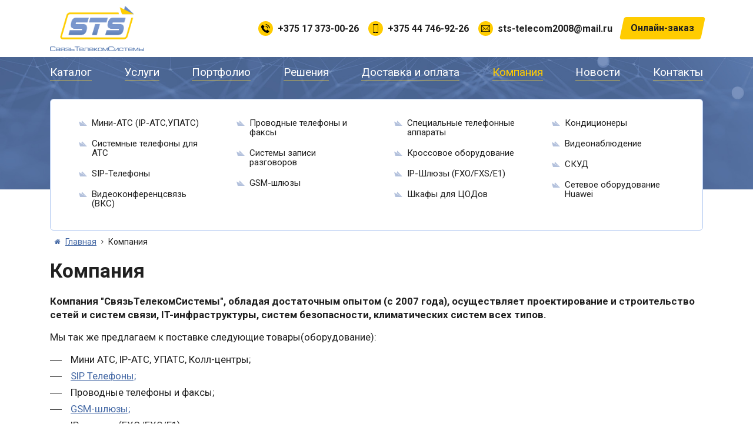

--- FILE ---
content_type: text/html; charset=UTF-8
request_url: https://stelsys.by/kompaniya.html
body_size: 11511
content:
<!DOCTYPE html>
<html>
    <head>
    <meta http-equiv="content-type" content="text/html" charset="utf-8" />
    <meta http-equiv="X-UA-Compatible" content="IE=edge,chrome=1" />
    <meta name="viewport" content="width=device-width,initial-scale=1.0,minimum-scale=1.0,maximum-scale=1.0,user-scalable=no">
    <meta name="format-detection" content="telephone=no" />
    <meta name="cmsmagazine" content="769b9ca1e386eaea0ac28f111b8f26fc" />
    <!--colors-->
    <meta name="theme-color" content="#4569a5">
    <!--og-->
    <meta property="og:title" content="Компания"/>
    <meta property="og:description" content="Компания &laquo;СвязьТелекомСистемы&raquo; осуществляет проектирование и строительство сетей и систем связи, поставку телекоммуникационного оборудования. Компания является официальным дилером Panasonic и Huawei в Беларуси."/>
    <meta property="og:image" content="https://stelsys.by/"/>
    <meta property="og:type" content="website"/>
    <meta property="og:site_name" content="stelsys.by"/>
    <meta property="og:url" content= "kompaniya.html" />
    <!--og-->
	<title>О компании «СвязьТелекомСистемы»</title>
	
    <meta name="description" content="Компания &laquo;СвязьТелекомСистемы&raquo; осуществляет проектирование и строительство сетей и систем связи, поставку телекоммуникационного оборудования. Компания является официальным дилером Panasonic и Huawei в Беларуси." />
    <meta name="title" content="О компании «СвязьТелекомСистемы»" />
    <base href="https://stelsys.by/" />
    <!--[if lt IE 9]>
    	<script src="https://oss.maxcdn.com/html5shiv/3.7.2/html5shiv.min.js"></script>
        <script src="https://oss.maxcdn.com/respond/1.4.2/respond.min.js"></script>
    <![endif]-->
    <link rel="shortcut icon" href="sys_Mwz_icon.ico" type="image/x-icon" />
    <link rel="stylesheet" href="assets/css/common.css">
    <link rel="stylesheet" href="assets/css/print.css" media="print" />
	<link href="https://fonts.googleapis.com/css?family=Roboto:400,700&display=swap" rel="stylesheet">
	<script type="text/javascript" src="https://ajax.googleapis.com/ajax/libs/jquery/1.11.1/jquery.min.js"></script>
	<script type="text/javascript" src="assets/js/vendor/detectmobilebrowser.js"></script><!--мобайл девайс детект-->
	<script type="text/javascript" src="https://api-maps.yandex.ru/2.1/?lang=ru_RU"></script>
	<script type="text/javascript" src="https://yastatic.net/es5-shims/0.0.2/es5-shims.min.js"></script> <!--поделиться-->
	<script type="text/javascript" src="https://yastatic.net/share2/share.js"></script> <!--поделиться-->
	<script type="text/javascript" src="assets/js/vendor/jquery.fancybox.min.js"></script> <!--фэнсибокс-->
	<script type="text/javascript" src="assets/js/vendor/jquery.owl.carousel.min.js"></script> <!--owl carousel-->
	<script type="text/javascript" src="assets/js/vendor/jquery.formstyler.min.js"></script> <!--formstyler-->
	<script type="text/javascript" src="assets/js/vendor/jquery.cookie.js"></script> <!--cookie-->
	<script type="text/javascript" src="assets/js/map.js"></script>
	<script type="text/javascript" src="assets/js/main.js"></script>
<link rel="stylesheet" href="/assets/components/ajaxform/css/default.css" type="text/css" />
</head>
<body>
	<div class="b-wrapper p-article">
    <header class="s-header">
	<div class="h-top">
		<div class="container">
			<div class="row row-header-top align-items-center justify-content-between">
				<div class="col col-auto col-h-logo">
					<a href="" class="logo__link block__link">
						<img class="img-logo-d" src="assets/i/logo.png" alt="">
						<img class="img-logo-m" src="assets/i/logo-m.png" alt="">
					</a>
				</div>
				<div class="col col-auto col-h-contacts">
					<div class="row md-gutters align-items-center justify-content-end">
						<div class="col col-auto col-h-phone">
							<div class="row row-phone-icon no-gutters nowrap align-items-center justify-content-between">
								<div class="col col-icon">
									<div class="icon fcm">
										<img src="assets/i/telephone.svg" alt="">
									</div>
								</div>
								<div class="col col-content">
									<div class="phone">
										<div class="row nowrap sm-gutters align-items-center">
											<div class="col-auto">
												<a href="tel:+375173730026" class="phone__link">+375 17 373-00-26</a>
											</div>
										</div>
									</div>
								</div>
							</div>
						</div>
						<div class="col col-auto col-h-phone">
							<div class="row row-phone-icon no-gutters nowrap align-items-center justify-content-between">
								<div class="col col-icon">
									<div class="icon fcm">
										<img src="assets/i/smartphone-call.svg" alt="">
									</div>
								</div>
								<div class="col col-content">
								    <div class="phone">
									    <a href="tel:+375447469226" class="phone__link"> +375 44 746-92-26</a>
									</div>
								</div>
							</div>
						</div>
						<div class="col col-auto col-h-phone">
							<div class="row row-phone-icon no-gutters nowrap align-items-center justify-content-between">
								<div class="col col-icon">
									<div class="icon fcm">
										<img src="assets/i/letter.svg" alt="">
									</div>
								</div>
								<div class="col col-content">
									<div class="phone">
										<a href="mailto:sts-telecom2008@mail.ru" class="phone__link">sts-telecom2008@mail.ru</a>
									</div>
								</div>
							</div>
						</div>
						<div class="col col-auto col-h-phone">
							<div class="w-button skew">
								<a href="onlajn-zakaz.html" class="button skew">
									<span class="text">Онлайн-заказ</span>
								</a>
							</div>
						</div>
					</div>
				</div>
				<div class="col col-auto col-h-mobile-btn">
					<a href="" class="btn fcm b-mobile-menu-btn _js-b-toggle-mobile-menu">
						<div class="burger">
							<div class="line"></div>
							<div class="line"></div>
							<div class="line"></div>
						</div>
					</a>
				</div>
			</div>
		</div>
	</div>
</header>
<div class="header-empty"></div>

<section class="s-under-header small _js-mobile-catalog">
	<div class="w-mobile-catalog-button">
		<div class="container">
			<a href="" class="button block _js-b-toggle-navigation-menu">Каталог</a>
		</div>
	</div>
	<div class="w-under-header-content">
		<div class="w-main-menu">
			<div class="container">
	            <ul class="main-menu row no-gutters justify-content-between"><li  class="col-auto first"><a href="katalog-produkczii-kompanii-sts/">Каталог</a></li><li  class="col-auto"><a href="uslugi/">Услуги</a></li><li  class="col-auto"><a href="portfolio/">Портфолио</a></li><li  class="col-auto"><a href="resheniya/">Решения</a></li><li  class="col-auto"><a href="dostavka-i-oplata.html">Доставка и оплата</a></li><li  class="col-auto _active"><a href="kompaniya.html">Компания</a></li><li  class="col-auto"><a href="novosti/">Новости</a></li><li  class="col-auto last"><a href="kontaktyi.html">Контакты</a></li></ul>
			</div>
		</div>
		<div class="w-catalog-list-nav-parent">
					<div class="container">
						<div class="navigation-menu left-side _js-navigation-menu">
							<div class="menu-layout body-layout _js-b-toggle-navigation-menu"></div>
							<div class="mobile-menu-header">
								Каталог
								<a href="" class="close white _js-b-toggle-navigation-menu"></a>
							</div>
							<div class="navigation-menu-body">
								<div class="w-catalog-list-nav">
									<div class="frame">
									    <ul class="ul-catalog-list-nav"><li  class="col first"><a href="katalog-produkczii-kompanii-sts/mini-ats-panasonic/"><span class="text">Мини-АТС (IP-АТС,УПАТС)</span></a></li><li  class="col"><a href="katalog-produkczii-kompanii-sts/sistemnyie-telefonyi-dlya-ats/"><span class="text">Системные телефоны для АТС</span></a></li><li  class="col"><a href="katalog-produkczii-kompanii-sts/sip-telefonyi/"><span class="text">SIP-Телефоны</span></a></li><li  class="col"><a href="katalog-produkczii-kompanii-sts/videokonferenczsvyaz/"><span class="text">Видеоконференцсвязь (ВКС)</span></a></li><li  class="col"><a href="katalog-produkczii-kompanii-sts/provodnyie-telefonyi-i-faksyi/"><span class="text">Проводные телефоны и факсы</span></a></li><li  class="col"><a href="katalog-produkczii-kompanii-sts/sistemyi-zapisi-razgovorov/"><span class="text">Системы записи разговоров</span></a></li><li  class="col"><a href="katalog-produkczii-kompanii-sts/gsm-shlyuzyi/"><span class="text">GSM-шлюзы</span></a></li><li  class="col"><a href="katalog-produkczii-kompanii-sts/speczialnyie-telefonnyie-apparatyi/"><span class="text">Специальные телефонные аппараты</span></a></li><li  class="col"><a href="katalog-produkczii-kompanii-sts/krossovoe-oborudovanie/"><span class="text">Кроссовое оборудование</span></a></li><li  class="col"><a href="katalog-produkczii-kompanii-sts/ip-shlyuzyi-(fxo/fxs/e1)/"><span class="text">IP-Шлюзы (FXO/FXS/E1)</span></a></li><li  class="col"><a href="katalog-produkczii-kompanii-sts/shkafyi-dlya-czodov.html"><span class="text">Шкафы для ЦОДов</span></a></li><li  class="col"><a href="katalog-produkczii-kompanii-sts/kondiczioneryi/"><span class="text">Кондиционеры</span></a></li><li  class="col"><a href="katalog-produkczii-kompanii-sts/videonablyudenie/"><span class="text">Видеонаблюдение</span></a></li><li  class="col"><a href="katalog-produkczii-kompanii-sts/skud/"><span class="text">СКУД</span></a></li><li  class="col last"><a href="katalog-produkczii-kompanii-sts/setevoe-oborudovanie-huawei/"><span class="text">Сетевое оборудование Huawei</span></a></li></ul>

									</div>
								</div>
							</div>
						</div>
					</div>
				</div>
	</div>
</section>
<!--HEADER END-->
	    <section class="s-page-branding"><div class="container"><div class="wrapper w-breadcrumbs" itemscope itemtype="http://schema.org/BreadcrumbList"><sch itemprop="itemListElement" itemscope itemtype="http://schema.org/ListItem"><a href="/" itemprop="item"><i class="fa fa-home" aria-hidden="true"></i><sch itemprop="name">Главная</sch></a><i class="fa fa-angle-right" aria-hidden="true"></i><meta itemprop="position" content="1"/></sch><span itemprop="itemListElement" itemscope itemtype="http://schema.org/ListItem"><sch itemprop="name">Компания</sch><meta itemprop="position" content="2"/></span></div></div></section>
		<section class="s-line s-article pt-20 pb-20">
			<div class="container">
				<article class="bigger">
				    <h1>Компания</h1>
					<p><strong>Компания "СвязьТелекомСистемы", обладая достаточным опытом (с 2007 года), осуществляет проектирование и строительство сетей и систем связи, IT-инфраструктуры, систем безопасности, климатических систем всех типов.</strong></p>

<p>Мы так же предлагаем к поставке следующие товары(оборудование):</p>

<ul>
	<li>Мини АТС, IP-АТС, УПАТС, Колл-центры;</li>
	<li><a href="https://stelsys.by/katalog-produkczii-kompanii-sts/sip-telefonyi/">SIP Телефоны;</a></li>
	<li>Проводные телефоны и факсы;</li>
	<li><a href="https://stelsys.by/katalog-produkczii-kompanii-sts/gsm-shlyuzyi/">GSM-шлюзы;</a></li>
	<li>IP-шлюзы (FXO/FXS/E1);</li>
	<li>Системные телефоны АТС;</li>
	<li><a href="https://stelsys.by/katalog-produkczii-kompanii-sts/videokonferenczsvyaz/">Видеоконференцсвязь</a>;</li>
	<li>Системы записи разговоров;</li>
	<li>Специальные телефонные аппараты;</li>
	<li>Кроссовое оборудование;</li>
	<li>Серверные шкафы и шкафы для ЦОДов;</li>
	<li>Активное сетевое и серверное оборудование;</li>
	<li>Системы хранения данных (СХД);</li>
	<li>Источники бесперебойного питания и системы электропитания;</li>
	<li>Системы отображения информации(видеостены);</li>
	<li>Системы видеонаблюдения (видеокамеры, видеорегистраторы, HDD, PoE-коммутаторы и др.);</li>
	<li>СКУД (системы контроля и управления доступом);</li>
	<li>Кондиционеры(бытовые, мультизональные, прецизионные);</li>
</ul>

<p>_______________________________________________________________________________</p>

<p><strong>Нами так же осуществляется последующая &nbsp;наладка, обслуживание, модернизация поставляемых систем.</strong></p>

<p>Компания "СвязьТелекомСистемы" является официальным дилером Panasonic и Huawei,Mitsubishi Electric&nbsp;в Беларуси. А так же мы являемся торговыми и системными&nbsp;партнерами&nbsp;таких брендов как: LG-Ericsson(Ericsson-LG), Yeastar, Yealink, AVer, TeslaTelecom, D-link, HP, APC, Dahua, Hikvision, Perco,Mitsubishi Electric, PERCo.</p>

<p>Мы готовы предложить подбор оборудования (комплексного решения) под ваши потребности, <strong>оборудование поставляется со склада в Минске или под заказ.</strong></p>
<div class="w-article-order-form">
	<div class="row">
		<div class="col-xl-8 col-12">
			<div class="frame">
				<div class="s-name _h3 bold mb-30 align-center">Вы можете воспользоваться онлайн-формой заказа</div>
				<div class="row align-items-center justify-content-center">
					<div class="col-sm-5 col-12 col-side _js-parent">
						<div class="w-button skew">
							<a href class="button block _js-b-toggle-order-form">
								<span class="text">Заполнить форму заказа</span>
							</a>
						</div>
					</div>
					<div class="col-sm-5 col-12 col-side _js-parent">
						<div class="w-button skew">
							<a href class="button gray block _js-b-toggle-callback-form">
								<span class="text">Форма обратной связи</span>
							</a>
						</div>
					</div>
				</div>
			</div>
		</div>
	</div>
</div>

<div class="w-article-order-form _js-article-order-form" style="display: none;">
	<div class="row">
		<div class="col-lg-12 col-12">
			<form class="ajax_form" method="post" action="kompaniya.html" enctype="multipart/form-data">
    <div class="row">
		<div class="col-xl-6 col-lg-7 col-md-10 col-sm-12 col-12">
			<div class="input mb-15 label-top">
				<label>Фамилия, Имя, Отчество заполнившего запрос</label>
				<input type="text" class="input__default" placeholder="Ваше имя" name="contacts_name" value="">
			</div>
			<div class="input mb-15 label-top">
				<label>Название организации</label>
				<input type="text" class="input__default" placeholder="Организация" name="contacts_company" value="">
			</div>
			<div class="input mb-15 label-top">
				<label>Контактный телефон</label>
				<input type="text" class="input__default" placeholder="Ваш телефон" name="contacts_phone" value="">
			</div>
			<div class="input mb-15 label-top">
				<label>E-mail</label>
				<input type="text" class="input__default" placeholder="Ваш email" name="contacts_email" value="">
			</div>

			<div class="s-name _h3 bold mt-30 mb-15">Требования к офисной АТС</div>
			<div class="description-form-text mt-10 mb-10">
				Количество входных(городских) аналоговых двухпроводных линий
			</div>
			<div class="row">
				<div class="col-md-5 col-sm-6 col-12">
					<div class="input mb-15 label-top">
						<label>Необходимо установить</label>
						<div class="row">
							<div class="col-sm-7 col-6">
								<input type="text" class="input__default" placeholder="" name="numberofinputfrom" value="">
							</div>
						</div>
					</div>
				</div>
				<div class="col-md-5 col-sm-6 col-12">
					<div class="input mb-15 label-top">
						<label>Возможность расширения до</label>
						<div class="row">
							<div class="col-sm-7 col-6">
								<input type="text" class="input__default" placeholder="" name="numberofinputto" value="">
							</div>
						</div>
					</div>
				</div>
			</div>

			<div class="description-form-text mt-10 mb-10">
				Количество входных цифровых потоков E1(30B+D)
			</div>
			<div class="row">
				<div class="col-md-5 col-sm-6 col-12">
					<div class="input mb-15 label-top">
						<label>Необходимо установить</label>
						<div class="row">
							<div class="col-sm-7 col-6">
								<input type="text" class="input__default" placeholder="" name="numberofinputfrom_ds" value="">
							</div>
						</div>
					</div>
				</div>
				<div class="col-md-5 col-sm-6 col-12">
					<div class="input mb-15 label-top">
						<label>Возможность расширения до</label>
						<div class="row">
							<div class="col-sm-7 col-6">
								<input type="text" class="input__default" placeholder="" name="numberofinputto_ds" value="">
							</div>
						</div>
					</div>
				</div>
			</div>

			<div class="description-form-text mt-10 mb-10">
				Количество внутренних аналоговых абонентов (стандартные телефоны)
			</div>
			<div class="row">
				<div class="col-md-5 col-sm-6 col-12">
					<div class="input mb-15 label-top">
						<label>Необходимо установить</label>
						<div class="row">
							<div class="col-sm-7 col-6">
								<input type="text" class="input__default" placeholder="" name="numberofinputfrom_as" value="">
							</div>
						</div>
					</div>
				</div>
				<div class="col-md-5 col-sm-6 col-12">
					<div class="input mb-15 label-top">
						<label>Возможность расширения до</label>
						<div class="row">
							<div class="col-sm-7 col-6">
								<input type="text" class="input__default" placeholder="" name="numberofinputto_as" value="">
							</div>
						</div>
					</div>
				</div>
			</div>

			<div class="description-form-text mt-10 mb-10">
				Количество внутренних цифровых абонентов (системные телефоны)
			</div>
			<div class="row">
				<div class="col-md-5 col-sm-6 col-12">
					<div class="input mb-15 label-top">
						<label>Необходимо установить</label>
						<div class="row">
							<div class="col-sm-7 col-6">
								<input type="text" class="input__default" placeholder="" name="numberofinputfrom_idc" value="">
							</div>
						</div>
					</div>
				</div>
				<div class="col-md-5 col-sm-6 col-12">
					<div class="input mb-15 label-top">
						<label>Возможность расширения до</label>
						<div class="row">
							<div class="col-sm-7 col-6">
								<input type="text" class="input__default" placeholder="" name="numberofinputto_idc" value="">
							</div>
						</div>
					</div>
				</div>
			</div>

			<div class="s-name _h3 bold mt-30 mb-15">IP-телефония</div>
			<div class="description-form-text mt-10 mb-10">
				Количество соединительных линий (транков)
			</div>
			<div class="row">
				<div class="col-md-5 col-sm-6 col-12">
					<div class="input mb-15 label-top">
						<label>Необходимо установить</label>
						<div class="row">
							<div class="col-sm-7 col-6">
								<input type="text" class="input__default" placeholder="" name="numberofinputfrom_cl" value="">
							</div>
						</div>
					</div>
				</div>
				<div class="col-md-5 col-sm-6 col-12">
					<div class="input mb-15 label-top">
						<label>Возможность расширения до</label>
						<div class="row">
							<div class="col-sm-7 col-6">
								<input type="text" class="input__default" placeholder="" name="numberofinputto_cl" value="">
							</div>
						</div>
					</div>
				</div>
			</div>

			<div class="description-form-text mt-10 mb-10">
				Количество абонентов
			</div>
			<div class="row">
				<div class="col-md-5 col-sm-6 col-12">
					<div class="input mb-15 label-top">
						<label>Необходимо установить</label>
						<div class="row">
							<div class="col-sm-7 col-6">
								<input type="text" class="input__default" placeholder="" name="numberofinputfrom_ns" value="">
							</div>
						</div>
					</div>
				</div>
				<div class="col-md-5 col-sm-6 col-12">
					<div class="input mb-15 label-top">
						<label>Возможность расширения до</label>
						<div class="row">
							<div class="col-sm-7 col-6">
								<input type="text" class="input__default" placeholder="" name="numberofinputto_ns" value="">
							</div>
						</div>
					</div>
				</div>
			</div>

			<div class="s-name _h3 bold mt-30 mb-15">Другие опции</div>	
			<div class="input mb-15 label-top">
				<label>Автосекретарь</label>
				<div class="row">
					<div class="col-auto">
						<div class="custom-selector radio pb-15">
							<label class="block">
								<div class="input">
									<input type="radio" name="autoattendant" class="radio__default hidden" value="Автосекретать - да" checked=""  >
									<div class="styled-figure">
										<div class="border">
											<div class="inset-figure"></div>
										</div>
									</div>
									<div class="label label-inner">Да</div>
								</div> 
							</label>
						</div>
					</div>
					<div class="col-auto">
						<div class="custom-selector radio pb-15">
							<label class="block">
								<div class="input">
									<input type="radio" name="autoattendant" class="radio__default hidden" value="Автосекретать - нет"  >
									<div class="styled-figure">
										<div class="border">
											<div class="inset-figure"></div>
										</div>
									</div>
									<div class="label label-inner">Нет</div>
								</div> 
							</label>
						</div>
					</div>
				</div>
			</div>
			<div class="input mb-15 label-top">
				<label>Запись разговоров</label>
				<div class="row">
					<div class="col-auto">
						<div class="custom-selector radio pb-15">
							<label class="block">
								<div class="input">
									<input type="radio" name="callrecording" class="radio__default hidden" value="Запись разговоров - да" checked=""  >
									<div class="styled-figure">
										<div class="border">
											<div class="inset-figure"></div>
										</div>
									</div>
									<div class="label label-inner">Да</div>
								</div> 
							</label>
						</div>
					</div>
					<div class="col-auto">
						<div class="custom-selector radio pb-15">
							<label class="block">
								<div class="input">
									<input type="radio" name="callrecording" class="radio__default hidden" value="Запись разговоров - нет"  >
									<div class="styled-figure">
										<div class="border">
											<div class="inset-figure"></div>
										</div>
									</div>
									<div class="label label-inner">Нет</div>
								</div> 
							</label>
						</div>
					</div>
				</div>
			</div>
			<div class="input mb-15 label-top">
				<label>Гарантированное электропитание (в часах)</label>
				<div class="row">
					<div class="col-auto">
						<div class="custom-selector radio pb-15">
							<label class="block">
								<div class="input">
									<input type="radio" name="guaranteedpower" class="radio__default hidden" value="Гарантированное электропитание - да" checked=""  >
									<div class="styled-figure">
										<div class="border">
											<div class="inset-figure"></div>
										</div>
									</div>
									<div class="label label-inner">Да</div>
								</div> 
							</label>
						</div>
					</div>
					<div class="col-auto">
						<div class="custom-selector radio pb-15">
							<label class="block">
								<div class="input">
									<input type="radio" name="guaranteedpower" class="radio__default hidden" value="Гарантированное электропитание - нет"  >
									<div class="styled-figure">
										<div class="border">
											<div class="inset-figure"></div>
										</div>
									</div>
									<div class="label label-inner">Нет</div>
								</div> 
							</label>
						</div>
					</div>
				</div>
			</div>

			<div class="s-name _h3 bold mt-30 mb-15">Услуги</div>	
			<div class="input mb-15 label-top">
				<label>Монтаж кабельной системы(ЛВС,СКС,ТС) до рабочих мест</label>
				<div class="row">
					<div class="col-auto">
						<div class="custom-selector radio pb-15">
							<label class="block">
								<div class="input">
									<input type="radio" name="cablesysteminstallation" class="radio__default hidden" value="Монтаж кабельной системы - да" checked=""  >
									<div class="styled-figure">
										<div class="border">
											<div class="inset-figure"></div>
										</div>
									</div>
									<div class="label label-inner">Да</div>
								</div> 
							</label>
						</div>
					</div>
					<div class="col-auto">
						<div class="custom-selector radio pb-15">
							<label class="block">
								<div class="input">
									<input type="radio" name="cablesysteminstallation" class="radio__default hidden" value="Монтаж кабельной системы - нет"  >
									<div class="styled-figure">
										<div class="border">
											<div class="inset-figure"></div>
										</div>
									</div>
									<div class="label label-inner">Нет</div>
								</div> 
							</label>
						</div>
					</div>
				</div>
			</div>
			<div class="input mb-15 label-top">
				<label>Монтаж и программирование офисной АТС</label>
				<div class="row">
					<div class="col-auto">
						<div class="custom-selector radio pb-15">
							<label class="block">
								<div class="input">
									<input type="radio" name="installationandprogramming" class="radio__default hidden" value="Монтаж и программирование офисной АТС - да" checked=""  >
									<div class="styled-figure">
										<div class="border">
											<div class="inset-figure"></div>
										</div>
									</div>
									<div class="label label-inner">Да</div>
								</div> 
							</label>
						</div>
					</div>
					<div class="col-auto">
						<div class="custom-selector radio pb-15">
							<label class="block">
								<div class="input">
									<input type="radio" name="installationandprogramming" class="radio__default hidden" value="Монтаж и программирование офисной АТС - нет"  >
									<div class="styled-figure">
										<div class="border">
											<div class="inset-figure"></div>
										</div>
									</div>
									<div class="label label-inner">Нет</div>
								</div> 
							</label>
						</div>
					</div>
				</div>
			</div>
			<div class="input mb-15 label-top">
				<label>Проектные работы  для установки АТС и сетей связи</label>
				<div class="row">
					<div class="col-auto">
						<div class="custom-selector radio pb-15">
							<label class="block">
								<div class="input">
									<input type="radio" name="designworkforinstallation" class="radio__default hidden" value="Проектные работы  для установки АТС и сетей связи - да" checked=""  >
									<div class="styled-figure">
										<div class="border">
											<div class="inset-figure"></div>
										</div>
									</div>
									<div class="label label-inner">Да</div>
								</div> 
							</label>
						</div>
					</div>
					<div class="col-auto">
						<div class="custom-selector radio pb-15">
							<label class="block">
								<div class="input">
									<input type="radio" name="designworkforinstallation" class="radio__default hidden" value="Проектные работы  для установки АТС и сетей связи - нет"  >
									<div class="styled-figure">
										<div class="border">
											<div class="inset-figure"></div>
										</div>
									</div>
									<div class="label label-inner">Нет</div>
								</div> 
							</label>
						</div>
					</div>
				</div>
			</div>

			
			<div class="s-name _h3 bold mt-30 mb-15">Ваша дополнительная информация и пожелания</div>	
			<div class="input mb-10">	
				<textarea class="textarea__default" placeholder="Сообщение" name="contacts_mess" value=""></textarea>
			</div>

			<div class="input mb-15 label-top">
				<label>Прикрепить файл</label>
				<div class="row">
					<div class="col-sm-8 col-12">
						<div class="w-input-file">
							<input type="text" class="input__default" placeholder="" value="filename.doc">
							<label>
								<input type="file" class="hidden" value="" >
								<div class="button">Обзор...</div>
							</label>
						</div>
					</div>
				</div>									
			</div>

			<div class="s-name _h3 bold mt-30 mb-15">Откуда вы о нас узнали?</div>
			<div class="input mb-15">
				<div class="row">
					<div class="col-12">
						<input type="text" class="input__default" placeholder="" name="aboutus" value="">
					</div>
				</div>
			</div>
            <input name="workemail" value="" class="hidden"/>
			<div class="w-form-submit mt-20">
				<label>
					<input type="submit" class="hidden">
					<div class="w-button skew">
						<div class="button skew">
							<span class="text">Отправить</span>
						</div>
					</div>
				</label>
			</div>
		</div>
	</div>

	<input type="hidden" name="af_action" value="4799ece3be7d75d53d63e1ed1ad02f46" />
</form>
		</div>
	</div>
</div>
<div class="w-article-order-form _js-article-callback-form" style="display: none;">
	<div class="row">
		<div class="col-lg-8 col-12">
			<div class="frame">
				<div class="s-name _h2 bold mb-30">Форма обратной связи</div>
				<form class="ajax_form" method="post" action="kompaniya.html" enctype="multipart/form-data">
	<div class="row">
		<div class="col col-xl-6 col-lg-12 col-md-6 col-12">
			<div class="input mb-10 label-top">
				<label>Ф.И.О</label>
				<input type="text" class="input__default" placeholder="Ваше имя" name="contacts_name" value="">
			</div>
		</div>
		<div class="col col-xl-6 col-lg-12 col-md-6 col-12">
			<div class="input mb-15 label-top">
				<label>Контактный телефон</label>
				<input type="tel" class="input__default" placeholder="Ваш телефон" name="contacts_phone" value="">
			</div>
		</div>
		<div class="col col-12">
			<div class="input mb-10">	
				<textarea class="textarea__default" placeholder="Сообщение" name="contacts_mess" value=""></textarea>
			</div>
		</div>
		<div class="col xl-6 col-lg-12 col-md-6 col-12">
			<div class="input mb-20 label-top">
				<label>Контактный e-mail</label>
				<input type="text" class="input__default" placeholder="Ваш email" name="contacts_email" value="">
			</div>
		</div>
	</div>
	<input name="workemail" value="" class="hidden"/>
	<div class="w-form-submit">
		<label>
			<input type="submit" class="hidden">
			<div class="w-button skew">
				<div class="button skew">
					<span class="text">Отправить</span>
				</div>
			</div>
		</label>
	</div>

	<input type="hidden" name="af_action" value="8fe619f3bedd49d971025531d8a920ac" />
</form>
				
			</div>
		</div>
	</div>
</div>
<br>
<hr>
<br><div class="w-catalog-products-list">
	<div class="row row-catalog-products-list md-gutters">
	    <div class="col-xl-3 col-lg-4 col-md-4 col-6 col-item">
	<div class="w-product-list-item">
		<a href="katalog-produkczii-kompanii-sts/skud/perco/skorostnyie-prohodyi/skorostnoj-prohod-st-02-s-razdvizhnyimi-standartnyimi-stvorkami.html" class="block__link">
			<div class="frame">
				
				<div class="w-image">
					<div class="r-box _66">
						<div class="r-img disabled contain" style="background-image: url('/assets/cache_image/files/st-02_01_page_full_0x305_570.jpg ')">
						</div>
					</div>
				</div>
				<div class="w-name">
					<div class="name">Скоростной проход ST-02 с раздвижными стандартными створками</div>
					<div class="description"></div>
				</div>
				<div class="w-price">
				    <div class="row md-gutters justify-content-center align-items-center">
						
						
					</div>
				</div>
			</div>
		</a>
	</div>
</div>
<div class="col-xl-3 col-lg-4 col-md-4 col-6 col-item">
	<div class="w-product-list-item">
		<a href="katalog-produkczii-kompanii-sts/kommutatoryi-huawei.html" class="block__link">
			<div class="frame">
				
				<div class="w-image">
					<div class="r-box _66">
						<div class="r-img disabled contain" style="background-image: url('/assets/cache_image/noimage_0x305_570.jpg ')">
						</div>
					</div>
				</div>
				<div class="w-name">
					<div class="name">Коммутаторы HUAWEI</div>
					<div class="description"></div>
				</div>
				<div class="w-price">
				    <div class="row md-gutters justify-content-center align-items-center">
						
						
					</div>
				</div>
			</div>
		</a>
	</div>
</div>
<div class="col-xl-3 col-lg-4 col-md-4 col-6 col-item">
	<div class="w-product-list-item">
		<a href="katalog-produkczii-kompanii-sts/videokonferenczsvyaz/aver/videoterminalyi-videokonferenczij-tochka-tochka/evc170.html" class="block__link">
			<div class="frame">
				
				<div class="w-image">
					<div class="r-box _66">
						<div class="r-img disabled contain" style="background-image: url('/assets/cache_image/files/aver-evc170-1001-1200x800_0x305_570.jpg ')">
						</div>
					</div>
				</div>
				<div class="w-name">
					<div class="name">EVC170</div>
					<div class="description"></div>
				</div>
				<div class="w-price">
				    <div class="row md-gutters justify-content-center align-items-center">
						
						
					</div>
				</div>
			</div>
		</a>
	</div>
</div>
<div class="col-xl-3 col-lg-4 col-md-4 col-6 col-item">
	<div class="w-product-list-item">
		<a href="katalog-produkczii-kompanii-sts/sistemnyie-telefonyi-dlya-ats/sistemnyie-telefonyi-ericsson-lg/dejstvuyushhie/ldp-9224df.html" class="block__link">
			<div class="frame">
				
				<div class="w-image">
					<div class="r-box _66">
						<div class="r-img disabled contain" style="background-image: url('/assets/cache_image/files/ldp-9224df_01_320_auto_jpg_5_100_0x305_570.jpg ')">
						</div>
					</div>
				</div>
				<div class="w-name">
					<div class="name">LDP-9224DF</div>
					<div class="description"></div>
				</div>
				<div class="w-price">
				    <div class="row md-gutters justify-content-center align-items-center">
						
						
					</div>
				</div>
			</div>
		</a>
	</div>
</div>
	</div>
</div>

<br>
<hr>
<br> <div class="row">
    
</div>
<br>
<br> <div class="w-feedbacks-list">
	<div class="row row-feedbacks-list">
	    <div class="col-xl-3 col-lg-4 col-md-4 col-6 col-item">
				<div class="w-feedback-item">
					<a class="block__link">
						<div class="w-image">
							<a class="block__link grouped_elements" data-fancybox="gallery" rel="group1" href="/assets/cache_image/assets/cache_image/2020-01-27_20-57-01_0x650_39d.png">
								<div class="r-box custom">
									<div class="overlay fcm">
										<img src="assets/i/search-lense-white.svg" alt="">
									</div>
									<div class="before" style="padding-top: 150%"></div>
									<div class="r-img" style="background-image: url('/assets/cache_image/assets/cache_image/2020-01-27_20-57-01_0x490_688.png')">
									</div>
								</div>
							</a>
						</div>
						<div class="name">Сертификат дилера Panasonic</div>
					</a>
				</div>
			</div><div class="col-xl-3 col-lg-4 col-md-4 col-6 col-item">
				<div class="w-feedback-item">
					<a class="block__link">
						<div class="w-image">
							<a class="block__link grouped_elements" data-fancybox="gallery" rel="group1" href="/assets/cache_image/files/sertificat_id5317_page-0001_0x650_748.jpg">
								<div class="r-box custom">
									<div class="overlay fcm">
										<img src="assets/i/search-lense-white.svg" alt="">
									</div>
									<div class="before" style="padding-top: 150%"></div>
									<div class="r-img" style="background-image: url('/assets/cache_image/files/sertificat_id5317_page-0001_0x490_b84.jpg')">
									</div>
								</div>
							</a>
						</div>
						<div class="name">Авторизованный инсталлятор PERCo</div>
					</a>
				</div>
			</div><div class="col-xl-3 col-lg-4 col-md-4 col-6 col-item">
				<div class="w-feedback-item">
					<a class="block__link">
						<div class="w-image">
							<a class="block__link grouped_elements" data-fancybox="gallery" rel="group1" href="/assets/cache_image/files/sertificat_id5339_page-0001_0x650_748.jpg">
								<div class="r-box custom">
									<div class="overlay fcm">
										<img src="assets/i/search-lense-white.svg" alt="">
									</div>
									<div class="before" style="padding-top: 150%"></div>
									<div class="r-img" style="background-image: url('/assets/cache_image/files/sertificat_id5339_page-0001_0x490_b84.jpg')">
									</div>
								</div>
							</a>
						</div>
						<div class="name">Авторизованный инсталлятор PERCo</div>
					</a>
				</div>
			</div><div class="col-xl-3 col-lg-4 col-md-4 col-6 col-item">
				<div class="w-feedback-item">
					<a class="block__link">
						<div class="w-image">
							<a class="block__link grouped_elements" data-fancybox="gallery" rel="group1" href="/assets/cache_image/files/sertificat_id5316_pages-to-jpg-0001_0x650_748.jpg">
								<div class="r-box custom">
									<div class="overlay fcm">
										<img src="assets/i/search-lense-white.svg" alt="">
									</div>
									<div class="before" style="padding-top: 150%"></div>
									<div class="r-img" style="background-image: url('/assets/cache_image/files/sertificat_id5316_pages-to-jpg-0001_0x490_b84.jpg')">
									</div>
								</div>
							</a>
						</div>
						<div class="name">Авторизованный инсталлятор PERCo</div>
					</a>
				</div>
			</div><div class="col-xl-3 col-lg-4 col-md-4 col-6 col-item">
				<div class="w-feedback-item">
					<a class="block__link">
						<div class="w-image">
							<a class="block__link grouped_elements" data-fancybox="gallery" rel="group1" href="/assets/cache_image//home/stelsysb/public_html/ LG_0x650_748.jpg">
								<div class="r-box custom">
									<div class="overlay fcm">
										<img src="assets/i/search-lense-white.svg" alt="">
									</div>
									<div class="before" style="padding-top: 150%"></div>
									<div class="r-img" style="background-image: url('/assets/cache_image//home/stelsysb/public_html/ LG_0x490_b84.jpg')">
									</div>
								</div>
							</a>
						</div>
						<div class="name">Партнер Ericsson-LG (Мини-АТС,УПАТС)</div>
					</a>
				</div>
			</div><div class="col-xl-3 col-lg-4 col-md-4 col-6 col-item">
				<div class="w-feedback-item">
					<a class="block__link">
						<div class="w-image">
							<a class="block__link grouped_elements" data-fancybox="gallery" rel="group1" href="/assets/cache_image/files/_E-LG_2022_A22-06_pages-to-jpg-0001_0x650_748.jpg">
								<div class="r-box custom">
									<div class="overlay fcm">
										<img src="assets/i/search-lense-white.svg" alt="">
									</div>
									<div class="before" style="padding-top: 150%"></div>
									<div class="r-img" style="background-image: url('/assets/cache_image/files/_E-LG_2022_A22-06_pages-to-jpg-0001_0x490_b84.jpg')">
									</div>
								</div>
							</a>
						</div>
						<div class="name">Авторизованный инсталлятор IPECS </div>
					</a>
				</div>
			</div><div class="col-xl-3 col-lg-4 col-md-4 col-6 col-item">
				<div class="w-feedback-item">
					<a class="block__link">
						<div class="w-image">
							<a class="block__link grouped_elements" data-fancybox="gallery" rel="group1" href="/assets/cache_image//home/stelsysb/public_html/ дилера 2026 СВЯЗЬТЕЛЕКОМСИСТЕМЫ_0x650_748.jpg">
								<div class="r-box custom">
									<div class="overlay fcm">
										<img src="assets/i/search-lense-white.svg" alt="">
									</div>
									<div class="before" style="padding-top: 150%"></div>
									<div class="r-img" style="background-image: url('/assets/cache_image//home/stelsysb/public_html/ дилера 2026 СВЯЗЬТЕЛЕКОМСИСТЕМЫ_0x490_b84.jpg')">
									</div>
								</div>
							</a>
						</div>
						<div class="name">Сертификат Дилера АйПиМатика</div>
					</a>
				</div>
			</div>
	</div>
</div>
					<div class="w-yandex-share pt-30 pb-20">
						Поделиться:
						<div class="ya-share2" data-services="vkontakte,facebook,odnoklassniki,gplus,twitter,viber,whatsapp,skype,telegram"></div>
					</div>
				</article>
			</div>
		</section>
		<section class="s-line s-benefits pt-50 pb-30">
	<div class="container">
		<div class="s-name _h4 bold mb-20">Обратившись в "СвязьТелекомСистемы", Вы получите:</div>
		<div class="w-benefits-list">
			<div class="row row-benefits-list">
			    <div class="col-xl-4 col-md-6 col-12 col-item">
					<div class="w-benefit-list-item">
						<div class="row row-benefit-list-item align-items-center">
							<div class="col col-icon">
								<div class="roll fcm">
									<div class="r-box" style="margin-top: 2px;margin-left: 4px">
										<div class="r-img contain" style="background-image: url('assets/content/benefit-icons/benefit-icon001.png')">
										</div>
									</div>
								</div>
							</div>
							<div class="col col-content">
								Бесплатную консультацию и выезд специалиста
							</div>
						</div>
					</div>
				</div><div class="col-xl-4 col-md-6 col-12 col-item">
					<div class="w-benefit-list-item">
						<div class="row row-benefit-list-item align-items-center">
							<div class="col col-icon">
								<div class="roll fcm">
									<div class="r-box" style="margin-top: 2px;margin-left: 4px">
										<div class="r-img contain" style="background-image: url('assets/content/benefit-icons/benefit-icon002.png')">
										</div>
									</div>
								</div>
							</div>
							<div class="col col-content">
								Подбор наиболее оптимального решения
							</div>
						</div>
					</div>
				</div><div class="col-xl-4 col-md-6 col-12 col-item">
					<div class="w-benefit-list-item">
						<div class="row row-benefit-list-item align-items-center">
							<div class="col col-icon">
								<div class="roll fcm">
									<div class="r-box" style="margin-top: 2px;margin-left: 4px">
										<div class="r-img contain" style="background-image: url('assets/content/benefit-icons/benefit-icon003.png')">
										</div>
									</div>
								</div>
							</div>
							<div class="col col-content">
								Приемлемые цены
							</div>
						</div>
					</div>
				</div><div class="col-xl-4 col-md-6 col-12 col-item">
					<div class="w-benefit-list-item">
						<div class="row row-benefit-list-item align-items-center">
							<div class="col col-icon">
								<div class="roll fcm">
									<div class="r-box" style="margin-top: 2px;margin-left: 4px">
										<div class="r-img contain" style="background-image: url('assets/content/benefit-icons/benefit-icon004.png')">
										</div>
									</div>
								</div>
							</div>
							<div class="col col-content">
								Качество исполнения работ
							</div>
						</div>
					</div>
				</div><div class="col-xl-4 col-md-6 col-12 col-item">
					<div class="w-benefit-list-item">
						<div class="row row-benefit-list-item align-items-center">
							<div class="col col-icon">
								<div class="roll fcm">
									<div class="r-box" style="margin-top: 2px;margin-left: 4px">
										<div class="r-img contain" style="background-image: url('assets/content/benefit-icons/benefit-icon005.png')">
										</div>
									</div>
								</div>
							</div>
							<div class="col col-content">
								Гарантию до 60 месяцев
							</div>
						</div>
					</div>
				</div>
			</div>
		</div>
	</div>
</section>
<section class="s-line s-hr pt-10 pb-10">
	<div class="container">
		<hr>
	</div>
</section>
<section class="s-line s-our-partners pb-30">
	<div class="container">
		<div class="w-our-partners-list">
			<div class="row align-items-center justify-content-xl-start justify-content-center">
				<div class="col-xl-2 col-12">
					<div class="s-name _h4 bold mt-20 mb-20">Наши партнеры:</div>
				</div>
				<div class="col-xl-10 col-12">
					<div class="row md-gutters align-items-center justify-content-xl-start justify-content-start">
					    <div class="col-xl-2 col-lg-3 col-md-4 col-6 col-item">
							<a class="block__link grayscale">
								<div class="r-box _50">
									<div class="r-img disabled contain" style="background-image: url('/assets/cache_image//home/stelsysb/public_html/Huawei-Logo_0x90_fbe.jpg')">
									</div>
								</div>
							</a>
						</div><div class="col-xl-2 col-lg-3 col-md-4 col-6 col-item">
							<a class="block__link grayscale">
								<div class="r-box _50">
									<div class="r-img disabled contain" style="background-image: url('/assets/cache_image//home/stelsysb/public_html/Ericsson-lg_0x90_d2c.png')">
									</div>
								</div>
							</a>
						</div><div class="col-xl-2 col-lg-3 col-md-4 col-6 col-item">
							<a class="block__link grayscale">
								<div class="r-box _50">
									<div class="r-img disabled contain" style="background-image: url('/assets/cache_image//home/stelsysb/public_html/135-1351438_yeastar-logo_0x90_d2c.png')">
									</div>
								</div>
							</a>
						</div><div class="col-xl-2 col-lg-3 col-md-4 col-6 col-item">
							<a class="block__link grayscale">
								<div class="r-box _50">
									<div class="r-img disabled contain" style="background-image: url('/assets/cache_image//home/stelsysb/public_html/yealink-small_0x90_fbe.jpg')">
									</div>
								</div>
							</a>
						</div><div class="col-xl-2 col-lg-3 col-md-4 col-6 col-item">
							<a class="block__link grayscale">
								<div class="r-box _50">
									<div class="r-img disabled contain" style="background-image: url('/assets/cache_image//home/stelsysb/public_html/d-link_0x90_fbe.jpg')">
									</div>
								</div>
							</a>
						</div><div class="col-xl-2 col-lg-3 col-md-4 col-6 col-item">
							<a class="block__link grayscale">
								<div class="r-box _50">
									<div class="r-img disabled contain" style="background-image: url('/assets/cache_image//home/stelsysb/public_html/Dahua_0x90_fbe.jpg')">
									</div>
								</div>
							</a>
						</div><div class="col-xl-2 col-lg-3 col-md-4 col-6 col-item">
							<a class="block__link grayscale">
								<div class="r-box _50">
									<div class="r-img disabled contain" style="background-image: url('/assets/cache_image//home/stelsysb/public_html/Hikvision_logo_0x90_fbe.jpg')">
									</div>
								</div>
							</a>
						</div><div class="col-xl-2 col-lg-3 col-md-4 col-6 col-item">
							<a class="block__link grayscale">
								<div class="r-box _50">
									<div class="r-img disabled contain" style="background-image: url('/assets/cache_image//home/stelsysb/public_html/UNV-logo_0x90_d2c.png')">
									</div>
								</div>
							</a>
						</div><div class="col-xl-2 col-lg-3 col-md-4 col-6 col-item">
							<a class="block__link grayscale">
								<div class="r-box _50">
									<div class="r-img disabled contain" style="background-image: url('/assets/cache_image//home/stelsysb/public_html/RVI-LOGO_0x90_d2c.png')">
									</div>
								</div>
							</a>
						</div><div class="col-xl-2 col-lg-3 col-md-4 col-6 col-item">
							<a class="block__link grayscale">
								<div class="r-box _50">
									<div class="r-img disabled contain" style="background-image: url('/assets/cache_image//home/stelsysb/public_html/Perco-LOGO_0x90_fbe.jpg')">
									</div>
								</div>
							</a>
						</div><div class="col-xl-2 col-lg-3 col-md-4 col-6 col-item">
							<a class="block__link grayscale">
								<div class="r-box _50">
									<div class="r-img disabled contain" style="background-image: url('/assets/cache_image//home/stelsysb/public_html/-LOGO_0x90_d2c.png')">
									</div>
								</div>
							</a>
						</div><div class="col-xl-2 col-lg-3 col-md-4 col-6 col-item">
							<a class="block__link grayscale">
								<div class="r-box _50">
									<div class="r-img disabled contain" style="background-image: url('/assets/cache_image//home/stelsysb/public_html/APC_logo_0x90_fbe.jpg')">
									</div>
								</div>
							</a>
						</div><div class="col-xl-2 col-lg-3 col-md-4 col-6 col-item">
							<a class="block__link grayscale">
								<div class="r-box _50">
									<div class="r-img disabled contain" style="background-image: url('/assets/cache_image//home/stelsysb/public_html/Emerson-logo.preview_0x90_d2c.png')">
									</div>
								</div>
							</a>
						</div><div class="col-xl-2 col-lg-3 col-md-4 col-6 col-item">
							<a class="block__link grayscale">
								<div class="r-box _50">
									<div class="r-img disabled contain" style="background-image: url('/assets/cache_image//home/stelsysb/public_html/Aver_Authrised_Partner_Logo_0x90_fbe.jpg')">
									</div>
								</div>
							</a>
						</div><div class="col-xl-2 col-lg-3 col-md-4 col-6 col-item">
							<a class="block__link grayscale">
								<div class="r-box _50">
									<div class="r-img disabled contain" style="background-image: url('/assets/cache_image//home/stelsysb/public_html/bosch-logo_0x90_fbe.jpg')">
									</div>
								</div>
							</a>
						</div><div class="col-xl-2 col-lg-3 col-md-4 col-6 col-item">
							<a class="block__link grayscale">
								<div class="r-box _50">
									<div class="r-img disabled contain" style="background-image: url('/assets/cache_image//home/stelsysb/public_html/Kramer_0x90_d2c.png')">
									</div>
								</div>
							</a>
						</div><div class="col-xl-2 col-lg-3 col-md-4 col-6 col-item">
							<a class="block__link grayscale">
								<div class="r-box _50">
									<div class="r-img disabled contain" style="background-image: url('/assets/cache_image//home/stelsysb/public_html/ATEN-new-logo_0x90_fbe.jpg')">
									</div>
								</div>
							</a>
						</div><div class="col-xl-2 col-lg-3 col-md-4 col-6 col-item">
							<a class="block__link grayscale">
								<div class="r-box _50">
									<div class="r-img disabled contain" style="background-image: url('/assets/cache_image//home/stelsysb/public_html/Eltex_0x90_d2c.png')">
									</div>
								</div>
							</a>
						</div><div class="col-xl-2 col-lg-3 col-md-4 col-6 col-item">
							<a class="block__link grayscale">
								<div class="r-box _50">
									<div class="r-img disabled contain" style="background-image: url('/assets/cache_image//home/stelsysb/public_html/Grandstream_0x90_d2c.png')">
									</div>
								</div>
							</a>
						</div><div class="col-xl-2 col-lg-3 col-md-4 col-6 col-item">
							<a class="block__link grayscale">
								<div class="r-box _50">
									<div class="r-img disabled contain" style="background-image: url('/assets/cache_image//home/stelsysb/public_html/mitsubishi electric_0x90_d2c.png')">
									</div>
								</div>
							</a>
						</div><div class="col-xl-2 col-lg-3 col-md-4 col-6 col-item">
							<a class="block__link grayscale">
								<div class="r-box _50">
									<div class="r-img disabled contain" style="background-image: url('/assets/cache_image//home/stelsysb/public_html/Fanvil_Logo_0x90_d2c.png')">
									</div>
								</div>
							</a>
						</div><div class="col-xl-2 col-lg-3 col-md-4 col-6 col-item">
							<a class="block__link grayscale">
								<div class="r-box _50">
									<div class="r-img disabled contain" style="background-image: url('/assets/cache_image//home/stelsysb/public_html/Openvox logo_0x90_d2c.png')">
									</div>
								</div>
							</a>
						</div><div class="col-xl-2 col-lg-3 col-md-4 col-6 col-item">
							<a class="block__link grayscale">
								<div class="r-box _50">
									<div class="r-img disabled contain" style="background-image: url('/assets/cache_image//home/stelsysb/public_html/Panasonic LOGO_0x90_d2c.png')">
									</div>
								</div>
							</a>
						</div><div class="col-xl-2 col-lg-3 col-md-4 col-6 col-item">
							<a class="block__link grayscale">
								<div class="r-box _50">
									<div class="r-img disabled contain" style="background-image: url('/assets/cache_image//home/stelsysb/public_html/BDCOM_0x90_d2c.png')">
									</div>
								</div>
							</a>
						</div>
					</div>
				</div>
			</div>
		</div>
	</div>
</section>
		<div class="s-footer-map">
			<div class="ymap gray" id="map"></div>
		</div>
	</div>
    <!--FOOTER-->
	<footer class="s-footer">
		<div class="footer-bottom">
			<div class="container">
				<div class="row row-f-bottom align-items-center justify-content-between">
					<div class="col-lg-3 col-12 col col-copy">
					    Частное предприятие «СвязьТелекомСистемы». 220021, Беларусь, г.Минск, ул.Огарева, 1(цоколь), кабинет 16. Время работы: пн. – пт. с 9:00 до 18:00<br>
						<div class="copyright">
							&copy; 2007— 2021 stelsys.by
						</div>
					</div>
					<div class="col-lg-6 col-12 col col-h-contacts col-footer-phones">
						<div class="row md-gutters align-items-center justify-content-center">
							<div class="col col-auto">
								<ul class="footer-menu"><li  class="col-auto first"><a href="katalog-produkczii-kompanii-sts/">Каталог</a></li><li  class="col-auto"><a href="uslugi/">Услуги</a></li><li  class="col-auto"><a href="portfolio/">Портфолио</a></li><li  class="col-auto last"><a href="resheniya/">Решения</a></li></ul>
							</div>
							<div class="col col-auto">
								<ul class="footer-menu"><li  class="col-auto first"><a href="dostavka-i-oplata.html">Доставка и оплата</a></li><li  class="col-auto"><a href="onlajn-zakaz.html">Онлайн заказ</a></li><li  class="col-auto last"><a href="karta-sajta.html">Карта сайта</a></li></ul>
							</div>
							<div class="col col-auto col-h-phone">
							    <div class="row row-phone-icon no-gutters nowrap align-items-center justify-content-between">
									<div class="col col-icon">
										<div class="icon fcm">
											<img src="assets/i/telephone-w.svg" alt="">
										</div>
									</div>
									<div class="col col-content">
										<div class="phone">
											<div class="row nowrap sm-gutters align-items-center">
												<div class="col-auto">
        											<a href="tel:+375173730026" class="phone__link">+375 17 373-00-26</a>
        										</div>
											</div>
										</div>
									</div>
								</div>
								<div class="row row-phone-icon no-gutters nowrap align-items-center justify-content-between">
									<div class="col col-icon">
										<div class="icon fcm">
											<img src="assets/i/smartphone-call-w.svg" alt="">
										</div>
									</div>
									<div class="col col-content">
										<div class="phone">
    									    <a href="tel:+375447469226" class="phone__link"> +375 44 746-92-26</a>
    									</div>
									</div>
								</div>
								<div class="row row-phone-icon no-gutters nowrap align-items-center justify-content-between">
									<div class="col col-icon">
										<div class="icon fcm">
											<img src="assets/i/letter-w.svg" alt="">
										</div>
									</div>
									<div class="col col-content">
										<div class="phone">
											<a href="mailto:sts-telecom2008@mail.ru" class="phone__link">sts-telecom2008@mail.ru</a>
										</div>
									</div>
								</div>
							</div>
						</div>
					</div>
					<div class="col-lg-3 col-12 col col-developer">
						<div class="developer">
							Разработка сайта <a href="https://zmitroc.by" target="_blank">ZmitroC.by</a>&trade;
						</div>
					</div>
				</div>
				<div class="row row-f-bottom align-items-center justify-content-between">
				    <div class="col-lg-12 col-12 col">
				        
				        
				    </div>
				</div>
			</div>
		</div>
		<!-- Yandex.Metrika counter -->
<script type="text/javascript" >
   (function(m,e,t,r,i,k,a){m[i]=m[i]||function(){(m[i].a=m[i].a||[]).push(arguments)};
   m[i].l=1*new Date();k=e.createElement(t),a=e.getElementsByTagName(t)[0],k.async=1,k.src=r,a.parentNode.insertBefore(k,a)})
   (window, document, "script", "https://mc.yandex.ru/metrika/tag.js", "ym");

   ym(56626657, "init", {
        clickmap:true,
        trackLinks:true,
        accurateTrackBounce:true
   });
</script>
<noscript><div><img src="https://mc.yandex.ru/watch/56626657" style="position:absolute; left:-9999px;" alt="" /></div></noscript>
<!-- /Yandex.Metrika counter -->
	</footer>
<!--FOOTER END-->
	<section class="s-fixed-elements">
		<div class="absolute right-content">
			<div class="pager-up"><div class="uparrow"></div></div>
		</div>
	</section>
	<section class="s-mobile-menu _js-s-toggle-mobile-menu">
		<div class="w-mobile-menu">
			<div class="mobile-menu-header">
				<div class="row sm-gutters">
					<div class="col-auto">
						Меню
					</div>
					<div class="col-auto">
						<div class="burger">
							<div class="line"></div>
							<div class="line"></div>
							<div class="line"></div>
						</div>
					</div>
				</div>
				<a href="" class="close white _js-b-toggle-mobile-menu"></a>
			</div>
			<div class="mobile-menu-body">
			    <ul class="ul-mobile-menu"><li  class="li-mobile-menu first"><a href="katalog-produkczii-kompanii-sts/" class="mobile-menu__link">Каталог</a></li><li  class="li-mobile-menu"><a href="uslugi/" class="mobile-menu__link">Услуги</a></li><li  class="li-mobile-menu"><a href="portfolio/" class="mobile-menu__link">Портфолио</a></li><li  class="li-mobile-menu"><a href="resheniya/" class="mobile-menu__link">Решения</a></li><li  class="li-mobile-menu"><a href="dostavka-i-oplata.html" class="mobile-menu__link">Доставка и оплата</a></li><li  class="li-mobile-menu _active"><a href="kompaniya.html" class="mobile-menu__link">Компания</a></li><li  class="li-mobile-menu"><a href="novosti/" class="mobile-menu__link">Новости</a></li><li  class="li-mobile-menu last"><a href="kontaktyi.html" class="mobile-menu__link">Контакты</a></li></ul>
				<div class="w-mobile-menu-group">
					<div class="row">
						<div class="col-12 col-h-phone pb-20">
							<div class="row row-phone-icon no-gutters nowrap align-items-center justify-content-between">
								<div class="col col-icon">
									<div class="icon fcm">
										<img src="assets/i/telephone.svg" alt="">
									</div>
								</div>
								<div class="col col-content">
									<div class="phone">
										<div class="row nowrap sm-gutters align-items-center">
											
											<div class="col-auto">
												<a href="tel:+375173730026" class="phone__link">+375 17 373-00-26</a>
											</div>
										</div>
									</div>
								</div>
							</div>
						</div>
						<div class="col-12 col-h-phone pb-20">
							<div class="row row-phone-icon no-gutters nowrap align-items-center justify-content-between">
								<div class="col col-icon">
									<div class="icon fcm">
										<img src="assets/i/smartphone-call.svg" alt="">
									</div>
								</div>
								<div class="col col-content">
									<div class="phone">
									    <a href="tel:+375447469226" class="phone__link"> +375 44 746-92-26</a>
									</div>
								</div>
							</div>
						</div>
						<div class="col-12 col-h-phone pb-20">
							<div class="row row-phone-icon no-gutters nowrap align-items-center justify-content-between">
								<div class="col col-icon">
									<div class="icon fcm">
										<img src="assets/i/letter.svg" alt="">
									</div>
								</div>
								<div class="col col-content">
									<div class="phone">
										<a href="mailto:sts-telecom2008@mail.ru" class="phone__link">sts-telecom2008@mail.ru</a>
									</div>
								</div>
							</div>
						</div>
						<div class="col-12 col-h-phone pb-20">
							<div class="w-button skew">
								<a href="onlajn-zakaz.html" class="button skew">
									<span class="text">Онлайн заказ</span>
								</a>
							</div>
						</div>
					</div>
				</div>
			</div>
		</div>
		<div class="mobile-menu-background _js-b-toggle-mobile-menu"></div>
	</section>
	<script>
        var map_address = [ 'Головной офис <br><b>Минск,ул.Огарева 1(цоколь),каб.16</b>', 53.890857, 27.610678 ];
    </script>
	
	
	
<script type="text/javascript" src="/assets/components/ajaxform/js/default.js"></script>
<script type="text/javascript">AjaxForm.initialize({"assetsUrl":"\/assets\/components\/ajaxform\/","actionUrl":"\/assets\/components\/ajaxform\/action.php","closeMessage":"\u0437\u0430\u043a\u0440\u044b\u0442\u044c \u0432\u0441\u0435","formSelector":"form.ajax_form","pageId":35});</script>
</body>
</html>

--- FILE ---
content_type: text/css
request_url: https://stelsys.by/assets/css/jquery.mCustomScrollbar.css
body_size: 8242
content:
/*
== malihu jquery custom scrollbar plugin ==
Plugin URI: http://manos.malihu.gr/jquery-custom-content-scroller
*/



/*
CONTENTS: 
  1. BASIC STYLE - Plugin's basic/essential CSS properties (normally, should not be edited). 
  2. VERTICAL SCROLLBAR - Positioning and dimensions of vertical scrollbar. 
  3. HORIZONTAL SCROLLBAR - Positioning and dimensions of horizontal scrollbar.
  4. VERTICAL AND HORIZONTAL SCROLLBARS - Positioning and dimensions of 2-axis scrollbars. 
  5. TRANSITIONS - CSS3 transitions for hover events, auto-expanded and auto-hidden scrollbars. 
  6. SCROLLBAR COLORS, OPACITY AND BACKGROUNDS 
    6.1 THEMES - Scrollbar colors, opacity, dimensions, backgrounds etc. via ready-to-use themes.
*/



/* 
------------------------------------------------------------------------------------------------------------------------
1. BASIC STYLE  
------------------------------------------------------------------------------------------------------------------------
*/

  .mCustomScrollbar{ -ms-touch-action: pinch-zoom; touch-action: pinch-zoom; width:100%;/* direct pointer events to js */ }

  .mCustomScrollbar.mCS_no_scrollbar, .mCustomScrollbar.mCS_touch_action{ -ms-touch-action: auto; touch-action: auto; }
  
  .mCustomScrollBox{ /* contains plugin's markup */
    position: relative;
    overflow: hidden;
    height: 100%;
    max-width: 100%;
    outline: none;
    direction: ltr;
  }

  .mCSB_container{ /* contains the original content */
    overflow: hidden;
    width: auto;
    height: auto;
  }



/* 
------------------------------------------------------------------------------------------------------------------------
2. VERTICAL SCROLLBAR 
y-axis
------------------------------------------------------------------------------------------------------------------------
*/

  .mCSB_inside > .mCSB_container{ margin-right: 30px; }

  .mCSB_container.mCS_no_scrollbar_y.mCS_y_hidden{ margin-right: 0; } /* non-visible scrollbar */
  
  .mCS-dir-rtl > .mCSB_inside > .mCSB_container{ /* RTL direction/left-side scrollbar */
    margin-right: 0;
    margin-left: 30px;
  }
  
  .mCS-dir-rtl > .mCSB_inside > .mCSB_container.mCS_no_scrollbar_y.mCS_y_hidden{ margin-left: 0; } /* RTL direction/left-side scrollbar */

  .mCSB_scrollTools{ /* contains scrollbar markup (draggable element, dragger rail, buttons etc.) */
    position: absolute;
    width: 16px;
    height: auto;
    left: auto;
    top: 0;
    right: 0;
    bottom: 0;
  }

  .mCSB_outside + .mCSB_scrollTools{ right: -26px; } /* scrollbar position: outside */
  
  .mCS-dir-rtl > .mCSB_inside > .mCSB_scrollTools, 
  .mCS-dir-rtl > .mCSB_outside + .mCSB_scrollTools{ /* RTL direction/left-side scrollbar */
    right: auto;
    left: 0;
  }
  
  .mCS-dir-rtl > .mCSB_outside + .mCSB_scrollTools{ left: -26px; } /* RTL direction/left-side scrollbar (scrollbar position: outside) */

  .mCSB_scrollTools .mCSB_draggerContainer{ /* contains the draggable element and dragger rail markup */
    position: absolute;
    top: 0;
    left: 0;
    bottom: 0;
    right: 0; 
    height: auto;
  }

  .mCSB_scrollTools a + .mCSB_draggerContainer{ margin: 20px 0; }

  .mCSB_scrollTools .mCSB_draggerRail{
    width: 2px;
    height: 100%;
    margin: 0 auto;
    -webkit-border-radius: 16px; -moz-border-radius: 16px; border-radius: 16px;
  }

  .mCSB_scrollTools .mCSB_dragger{ /* the draggable element */
    cursor: pointer;
    width: 100%;
    height: 30px; /* minimum dragger height */
    z-index: 1;
  }

  .mCSB_scrollTools .mCSB_dragger .mCSB_dragger_bar{ /* the dragger element */
    position: relative;
    width: 4px;
    height: 100%;
    margin: 0 auto;
    -webkit-border-radius: 16px; -moz-border-radius: 16px; border-radius: 16px;
    text-align: center;
  }
  
  .mCSB_scrollTools_vertical.mCSB_scrollTools_onDrag_expand .mCSB_dragger.mCSB_dragger_onDrag_expanded .mCSB_dragger_bar, 
  .mCSB_scrollTools_vertical.mCSB_scrollTools_onDrag_expand .mCSB_draggerContainer:hover .mCSB_dragger .mCSB_dragger_bar{ width: 12px; /* auto-expanded scrollbar */ }
  
  .mCSB_scrollTools_vertical.mCSB_scrollTools_onDrag_expand .mCSB_dragger.mCSB_dragger_onDrag_expanded + .mCSB_draggerRail, 
  .mCSB_scrollTools_vertical.mCSB_scrollTools_onDrag_expand .mCSB_draggerContainer:hover .mCSB_draggerRail{ width: 8px; /* auto-expanded scrollbar */ }

  .mCSB_scrollTools .mCSB_buttonUp,
  .mCSB_scrollTools .mCSB_buttonDown{
    display: block;
    position: absolute;
    height: 20px;
    width: 100%;
    overflow: hidden;
    margin: 0 auto;
    cursor: pointer;
  }

  .mCSB_scrollTools .mCSB_buttonDown{ bottom: 0; }



/* 
------------------------------------------------------------------------------------------------------------------------
3. HORIZONTAL SCROLLBAR 
x-axis
------------------------------------------------------------------------------------------------------------------------
*/

  .mCSB_horizontal.mCSB_inside > .mCSB_container{
    margin-right: 0;
  }
  
  .mCSB_horizontal.mCSB_outside > .mCSB_container{ min-height: 100%; }

  .mCSB_horizontal > .mCSB_container.mCS_no_scrollbar_x.mCS_x_hidden{ margin-bottom: 0; } /* non-visible scrollbar */

  .mCSB_scrollTools.mCSB_scrollTools_horizontal{
    width: 100%;
    height: 19px;
    top: auto;
    right: 0;
    bottom: 0;
    left: 0;
    margin: 0 auto;
    bottom: 5px;
  }

  .mCustomScrollBox + .mCSB_scrollTools.mCSB_scrollTools_horizontal,
  .mCustomScrollBox + .mCSB_scrollTools + .mCSB_scrollTools.mCSB_scrollTools_horizontal{ bottom: -26px; } /* scrollbar position: outside */

  .mCSB_scrollTools.mCSB_scrollTools_horizontal a + .mCSB_draggerContainer{ margin: 0 20px; }

  .mCSB_scrollTools.mCSB_scrollTools_horizontal .mCSB_draggerRail{
    width: 100%;
    height: 2px;
    margin: 7px 0;
  }

  .mCSB_scrollTools.mCSB_scrollTools_horizontal .mCSB_dragger{
    width: 30px; /* minimum dragger width */
    height: 100%;
    left: 0;
    z-index: 0;
  }

  .mCSB_scrollTools.mCSB_scrollTools_horizontal .mCSB_dragger .mCSB_dragger_bar{
    width: 100%;
    height: 4px;
    margin: 6px auto;
  }
  
  .mCSB_scrollTools_horizontal.mCSB_scrollTools_onDrag_expand .mCSB_dragger.mCSB_dragger_onDrag_expanded .mCSB_dragger_bar, 
  .mCSB_scrollTools_horizontal.mCSB_scrollTools_onDrag_expand .mCSB_draggerContainer:hover .mCSB_dragger .mCSB_dragger_bar{
    height: 12px; /* auto-expanded scrollbar */
    margin: 2px auto;
  }
  
  .mCSB_scrollTools_horizontal.mCSB_scrollTools_onDrag_expand .mCSB_dragger.mCSB_dragger_onDrag_expanded + .mCSB_draggerRail, 
  .mCSB_scrollTools_horizontal.mCSB_scrollTools_onDrag_expand .mCSB_draggerContainer:hover .mCSB_draggerRail{
    height: 8px; /* auto-expanded scrollbar */
    margin: 4px 0;
  }

  .mCSB_scrollTools.mCSB_scrollTools_horizontal .mCSB_buttonLeft,
  .mCSB_scrollTools.mCSB_scrollTools_horizontal .mCSB_buttonRight{
    display: block;
    position: absolute;
    width: 9px;
    height: 11px;
    overflow: hidden;
    margin: 0 auto;
    cursor: pointer;
    font-family: 'verdana';
    color: #313131;
    font-size: 12px;
    background-image: url(../i/sprite.png);
    transform: scale(1.5);
}
  }
  
  .mCSB_scrollTools.mCSB_scrollTools_horizontal .mCSB_buttonLeft{ left: 0;}

  .mCSB_scrollTools.mCSB_scrollTools_horizontal .mCSB_buttonRight{ right: 0;}



/* 
------------------------------------------------------------------------------------------------------------------------
4. VERTICAL AND HORIZONTAL SCROLLBARS 
yx-axis 
------------------------------------------------------------------------------------------------------------------------
*/

  .mCSB_container_wrapper{
    position: absolute;
    height: auto;
    width: auto;
    overflow: hidden;
    top: 0;
    left: 0;
    right: 0;
    bottom: 0;
    margin-right: 30px;
    margin-bottom: 30px;
  }
  
  .mCSB_container_wrapper > .mCSB_container{
    padding-right: 30px;
    padding-bottom: 30px;
    -webkit-box-sizing: border-box; -moz-box-sizing: border-box; box-sizing: border-box;
  }
  
  .mCSB_vertical_horizontal > .mCSB_scrollTools.mCSB_scrollTools_vertical{ bottom: 20px; }
  
  .mCSB_vertical_horizontal > .mCSB_scrollTools.mCSB_scrollTools_horizontal{ right: 20px; }
  
  /* non-visible horizontal scrollbar */
  .mCSB_container_wrapper.mCS_no_scrollbar_x.mCS_x_hidden + .mCSB_scrollTools.mCSB_scrollTools_vertical{ bottom: 0; }
  
  /* non-visible vertical scrollbar/RTL direction/left-side scrollbar */
  .mCSB_container_wrapper.mCS_no_scrollbar_y.mCS_y_hidden + .mCSB_scrollTools ~ .mCSB_scrollTools.mCSB_scrollTools_horizontal, 
  .mCS-dir-rtl > .mCustomScrollBox.mCSB_vertical_horizontal.mCSB_inside > .mCSB_scrollTools.mCSB_scrollTools_horizontal{ right: 0; }
  
  /* RTL direction/left-side scrollbar */
  .mCS-dir-rtl > .mCustomScrollBox.mCSB_vertical_horizontal.mCSB_inside > .mCSB_scrollTools.mCSB_scrollTools_horizontal{ left: 20px; }
  
  /* non-visible scrollbar/RTL direction/left-side scrollbar */
  .mCS-dir-rtl > .mCustomScrollBox.mCSB_vertical_horizontal.mCSB_inside > .mCSB_container_wrapper.mCS_no_scrollbar_y.mCS_y_hidden + .mCSB_scrollTools ~ .mCSB_scrollTools.mCSB_scrollTools_horizontal{ left: 0; }
  
  .mCS-dir-rtl > .mCSB_inside > .mCSB_container_wrapper{ /* RTL direction/left-side scrollbar */
    margin-right: 0;
    margin-left: 30px;
  }
  
  .mCSB_container_wrapper.mCS_no_scrollbar_y.mCS_y_hidden > .mCSB_container{ padding-right: 0; }
  
  .mCSB_container_wrapper.mCS_no_scrollbar_x.mCS_x_hidden > .mCSB_container{ padding-bottom: 0; }
  
  .mCustomScrollBox.mCSB_vertical_horizontal.mCSB_inside > .mCSB_container_wrapper.mCS_no_scrollbar_y.mCS_y_hidden{
    margin-right: 0; /* non-visible scrollbar */
    margin-left: 0;
  }
  
  /* non-visible horizontal scrollbar */
  .mCustomScrollBox.mCSB_vertical_horizontal.mCSB_inside > .mCSB_container_wrapper.mCS_no_scrollbar_x.mCS_x_hidden{ margin-bottom: 0; }



/* 
------------------------------------------------------------------------------------------------------------------------
5. TRANSITIONS  
------------------------------------------------------------------------------------------------------------------------
*/

  .mCSB_scrollTools, 
  .mCSB_scrollTools .mCSB_dragger .mCSB_dragger_bar, 
  .mCSB_scrollTools .mCSB_buttonUp,
  .mCSB_scrollTools .mCSB_buttonDown,
  .mCSB_scrollTools .mCSB_buttonLeft,
  .mCSB_scrollTools .mCSB_buttonRight{
    -webkit-transition: opacity .2s ease-in-out, background-color .2s ease-in-out;
    -moz-transition: opacity .2s ease-in-out, background-color .2s ease-in-out;
    -o-transition: opacity .2s ease-in-out, background-color .2s ease-in-out;
    transition: opacity .2s ease-in-out, background-color .2s ease-in-out;
  }
  
  .mCSB_scrollTools_vertical.mCSB_scrollTools_onDrag_expand .mCSB_dragger_bar, /* auto-expanded scrollbar */
  .mCSB_scrollTools_vertical.mCSB_scrollTools_onDrag_expand .mCSB_draggerRail, 
  .mCSB_scrollTools_horizontal.mCSB_scrollTools_onDrag_expand .mCSB_dragger_bar, 
  .mCSB_scrollTools_horizontal.mCSB_scrollTools_onDrag_expand .mCSB_draggerRail{
    -webkit-transition: width .2s ease-out .2s, height .2s ease-out .2s, 
          margin-left .2s ease-out .2s, margin-right .2s ease-out .2s, 
          margin-top .2s ease-out .2s, margin-bottom .2s ease-out .2s,
          opacity .2s ease-in-out, background-color .2s ease-in-out; 
    -moz-transition: width .2s ease-out .2s, height .2s ease-out .2s, 
          margin-left .2s ease-out .2s, margin-right .2s ease-out .2s, 
          margin-top .2s ease-out .2s, margin-bottom .2s ease-out .2s,
          opacity .2s ease-in-out, background-color .2s ease-in-out; 
    -o-transition: width .2s ease-out .2s, height .2s ease-out .2s, 
          margin-left .2s ease-out .2s, margin-right .2s ease-out .2s, 
          margin-top .2s ease-out .2s, margin-bottom .2s ease-out .2s,
          opacity .2s ease-in-out, background-color .2s ease-in-out; 
    transition: width .2s ease-out .2s, height .2s ease-out .2s, 
          margin-left .2s ease-out .2s, margin-right .2s ease-out .2s, 
          margin-top .2s ease-out .2s, margin-bottom .2s ease-out .2s,
          opacity .2s ease-in-out, background-color .2s ease-in-out; 
  }



/* 
------------------------------------------------------------------------------------------------------------------------
6. SCROLLBAR COLORS, OPACITY AND BACKGROUNDS  
------------------------------------------------------------------------------------------------------------------------
*/

  /* 
  ----------------------------------------
  6.1 THEMES 
  ----------------------------------------
  */
  
  /* default theme ("light") */

  .mCSB_scrollTools{ opacity: 0.75; filter: "alpha(opacity=75)"; -ms-filter: "alpha(opacity=75)"; }
  
  .mCS-autoHide > .mCustomScrollBox > .mCSB_scrollTools,
  .mCS-autoHide > .mCustomScrollBox ~ .mCSB_scrollTools{ opacity: 0; filter: "alpha(opacity=0)"; -ms-filter: "alpha(opacity=0)"; }
  
  .mCustomScrollbar > .mCustomScrollBox > .mCSB_scrollTools.mCSB_scrollTools_onDrag,
  .mCustomScrollbar > .mCustomScrollBox ~ .mCSB_scrollTools.mCSB_scrollTools_onDrag,
  .mCustomScrollBox:hover > .mCSB_scrollTools,
  .mCustomScrollBox:hover ~ .mCSB_scrollTools,
  .mCS-autoHide:hover > .mCustomScrollBox > .mCSB_scrollTools,
  .mCS-autoHide:hover > .mCustomScrollBox ~ .mCSB_scrollTools{ opacity: 1; filter: "alpha(opacity=100)"; -ms-filter: "alpha(opacity=100)"; }

  .mCSB_scrollTools .mCSB_draggerRail{
    background-color: #000; background-color: rgba(0,0,0,0.4);
    filter: "alpha(opacity=40)"; -ms-filter: "alpha(opacity=40)"; 
  }

  .mCSB_scrollTools .mCSB_dragger .mCSB_dragger_bar{
    background-color: #fff; background-color: rgba(255,255,255,0.75);
    filter: "alpha(opacity=75)"; -ms-filter: "alpha(opacity=75)"; 
  }

  .mCSB_scrollTools .mCSB_dragger:hover .mCSB_dragger_bar{
    background-color: #fff; background-color: rgba(255,255,255,0.85);
    filter: "alpha(opacity=85)"; -ms-filter: "alpha(opacity=85)"; 
  }
  .mCSB_scrollTools .mCSB_dragger:active .mCSB_dragger_bar,
  .mCSB_scrollTools .mCSB_dragger.mCSB_dragger_onDrag .mCSB_dragger_bar{
    background-color: #fff; background-color: rgba(255,255,255,0.9);
    filter: "alpha(opacity=90)"; -ms-filter: "alpha(opacity=90)"; 
  }

  .mCSB_scrollTools .mCSB_buttonUp,
  .mCSB_scrollTools .mCSB_buttonDown,
  .mCSB_scrollTools .mCSB_buttonLeft,
  .mCSB_scrollTools .mCSB_buttonRight{
    background-image: url(mCSB_buttons.png); /* css sprites */
    background-repeat: no-repeat;
    opacity: 1; filter: "alpha(opacity=40)"; -ms-filter: "alpha(opacity=40)"; 
  }

  .mCSB_scrollTools .mCSB_buttonUp{
    background-position: 0 0;
    /* 
    sprites locations 
    light: 0 0, -16px 0, -32px 0, -48px 0, 0 -72px, -16px -72px, -32px -72px
    dark: -80px 0, -96px 0, -112px 0, -128px 0, -80px -72px, -96px -72px, -112px -72px
    */
  }

  .mCSB_scrollTools .mCSB_buttonDown{
    background-position: 0 -20px;
    /* 
    sprites locations
    light: 0 -20px, -16px -20px, -32px -20px, -48px -20px, 0 -92px, -16px -92px, -32px -92px
    dark: -80px -20px, -96px -20px, -112px -20px, -128px -20px, -80px -92px, -96px -92px, -112 -92px
    */
  }

  .mCSB_scrollTools .mCSB_buttonLeft{
    background-position: 0 -40px;
    /* 
    sprites locations 
    light: 0 -40px, -20px -40px, -40px -40px, -60px -40px, 0 -112px, -20px -112px, -40px -112px
    dark: -80px -40px, -100px -40px, -120px -40px, -140px -40px, -80px -112px, -100px -112px, -120px -112px
    */
  }

  .mCSB_scrollTools .mCSB_buttonRight{
    background-position: 0 -56px;
    /* 
    sprites locations 
    light: 0 -56px, -20px -56px, -40px -56px, -60px -56px, 0 -128px, -20px -128px, -40px -128px
    dark: -80px -56px, -100px -56px, -120px -56px, -140px -56px, -80px -128px, -100px -128px, -120px -128px
    */
  }

  .mCSB_scrollTools .mCSB_buttonUp:hover,
  .mCSB_scrollTools .mCSB_buttonDown:hover,
  .mCSB_scrollTools .mCSB_buttonLeft:hover,
  .mCSB_scrollTools .mCSB_buttonRight:hover{ opacity: 0.75; filter: "alpha(opacity=75)"; -ms-filter: "alpha(opacity=75)"; }

  .mCSB_scrollTools .mCSB_buttonUp:active,
  .mCSB_scrollTools .mCSB_buttonDown:active,
  .mCSB_scrollTools .mCSB_buttonLeft:active,
  .mCSB_scrollTools .mCSB_buttonRight:active{ opacity: 0.9; filter: "alpha(opacity=90)"; -ms-filter: "alpha(opacity=90)"; }
  

  /* theme: "dark" */

  .mCS-dark.mCSB_scrollTools .mCSB_draggerRail{ background-color: #000; background-color: rgba(0,0,0,0.15); }

  .mCS-dark.mCSB_scrollTools .mCSB_dragger .mCSB_dragger_bar{ background-color: #000; background-color: rgba(0,0,0,0.75); }

  .mCS-dark.mCSB_scrollTools .mCSB_dragger:hover .mCSB_dragger_bar{ background-color: rgba(0,0,0,0.85); }

  .mCS-dark.mCSB_scrollTools .mCSB_dragger:active .mCSB_dragger_bar,
  .mCS-dark.mCSB_scrollTools .mCSB_dragger.mCSB_dragger_onDrag .mCSB_dragger_bar{ background-color: rgba(0,0,0,0.9); }

  .mCS-dark.mCSB_scrollTools .mCSB_buttonUp{ background-position: -80px 0; }

  .mCS-dark.mCSB_scrollTools .mCSB_buttonDown{ background-position: -80px -20px; }

  .mCS-dark.mCSB_scrollTools .mCSB_buttonLeft{ background-position: -80px -40px; }

  .mCS-dark.mCSB_scrollTools .mCSB_buttonRight{ background-position: -80px -56px; }
  
  /* ---------------------------------------- */
  


  /* theme: "light-2", "dark-2" */

  .mCS-light-2.mCSB_scrollTools .mCSB_draggerRail, 
  .mCS-dark-2.mCSB_scrollTools .mCSB_draggerRail{
    width: 4px;
    background-color: #fff; background-color: rgba(255,255,255,0.1);
    -webkit-border-radius: 1px; -moz-border-radius: 1px; border-radius: 1px;
  }

  .mCS-light-2.mCSB_scrollTools .mCSB_dragger .mCSB_dragger_bar, 
  .mCS-dark-2.mCSB_scrollTools .mCSB_dragger .mCSB_dragger_bar{
    width: 4px;
    background-color: #fff; background-color: rgba(255,255,255,0.75);
    -webkit-border-radius: 1px; -moz-border-radius: 1px; border-radius: 1px;
  }

  .mCS-light-2.mCSB_scrollTools_horizontal .mCSB_draggerRail, 
  .mCS-dark-2.mCSB_scrollTools_horizontal .mCSB_draggerRail, 
  .mCS-light-2.mCSB_scrollTools_horizontal .mCSB_dragger .mCSB_dragger_bar, 
  .mCS-dark-2.mCSB_scrollTools_horizontal .mCSB_dragger .mCSB_dragger_bar{
    width: 100%;
    height: 4px;
    margin: 6px auto;
  }

  .mCS-light-2.mCSB_scrollTools .mCSB_dragger:hover .mCSB_dragger_bar{ background-color: #fff; background-color: rgba(255,255,255,0.85); }

  .mCS-light-2.mCSB_scrollTools .mCSB_dragger:active .mCSB_dragger_bar,
  .mCS-light-2.mCSB_scrollTools .mCSB_dragger.mCSB_dragger_onDrag .mCSB_dragger_bar{ background-color: #fff; background-color: rgba(255,255,255,0.9); }

  .mCS-light-2.mCSB_scrollTools .mCSB_buttonUp{ background-position: -32px 0; }

  .mCS-light-2.mCSB_scrollTools .mCSB_buttonDown{ background-position: -32px -20px; }

  .mCS-light-2.mCSB_scrollTools .mCSB_buttonLeft{ background-position: -40px -40px; }

  .mCS-light-2.mCSB_scrollTools .mCSB_buttonRight{ background-position: -40px -56px; }
  
  
  /* theme: "dark-2" */

  .mCS-dark-2.mCSB_scrollTools .mCSB_draggerRail{
    background-color: #000; background-color: rgba(0,0,0,0.1);
    -webkit-border-radius: 1px; -moz-border-radius: 1px; border-radius: 1px;
  }

  .mCS-dark-2.mCSB_scrollTools .mCSB_dragger .mCSB_dragger_bar{
    background-color: #000; background-color: rgba(0,0,0,0.75);
    -webkit-border-radius: 1px; -moz-border-radius: 1px; border-radius: 1px;
  }

  .mCS-dark-2.mCSB_scrollTools .mCSB_dragger:hover .mCSB_dragger_bar{ background-color: #000; background-color: rgba(0,0,0,0.85); }

  .mCS-dark-2.mCSB_scrollTools .mCSB_dragger:active .mCSB_dragger_bar,
  .mCS-dark-2.mCSB_scrollTools .mCSB_dragger.mCSB_dragger_onDrag .mCSB_dragger_bar{ background-color: #000; background-color: rgba(0,0,0,0.9); }

  .mCS-dark-2.mCSB_scrollTools .mCSB_buttonUp{ background-position: -112px 0; }

  .mCS-dark-2.mCSB_scrollTools .mCSB_buttonDown{ background-position: -112px -20px; }

  .mCS-dark-2.mCSB_scrollTools .mCSB_buttonLeft{ background-position: -120px -40px; }

  .mCS-dark-2.mCSB_scrollTools .mCSB_buttonRight{ background-position: -120px -56px; }
  
  /* ---------------------------------------- */
  


  /* theme: "light-thick", "dark-thick" */

  .mCS-light-thick.mCSB_scrollTools .mCSB_draggerRail, 
  .mCS-dark-thick.mCSB_scrollTools .mCSB_draggerRail{
    width: 4px;
    background-color: #fff; background-color: rgba(255,255,255,0.1);
    -webkit-border-radius: 2px; -moz-border-radius: 2px; border-radius: 2px;
  }

  .mCS-light-thick.mCSB_scrollTools .mCSB_dragger .mCSB_dragger_bar, 
  .mCS-dark-thick.mCSB_scrollTools .mCSB_dragger .mCSB_dragger_bar{
    width: 10px;
    background-color: #e1e1e1;
    background-color: rgb(225, 225, 225);
    -webkit-border-radius: 5px;
    -moz-border-radius: 5px;
    border-radius: 5px;
  }

  .mCS-light-thick.mCSB_scrollTools_horizontal .mCSB_draggerRail, 
  .mCS-dark-thick.mCSB_scrollTools_horizontal .mCSB_draggerRail{
    width: 100%;
    height: 4px;
    margin: 6px 0;
  }

  .mCS-light-thick.mCSB_scrollTools_horizontal .mCSB_dragger .mCSB_dragger_bar, 
  .mCS-dark-thick.mCSB_scrollTools_horizontal .mCSB_dragger .mCSB_dragger_bar{
    width: 100%;
    height: 6px;
    margin: 5px auto;
  }

  .mCS-light-thick.mCSB_scrollTools .mCSB_dragger:hover .mCSB_dragger_bar{ background-color: #fff; background-color: rgba(255,255,255,0.85); }

  .mCS-light-thick.mCSB_scrollTools .mCSB_dragger:active .mCSB_dragger_bar,
  .mCS-light-thick.mCSB_scrollTools .mCSB_dragger.mCSB_dragger_onDrag .mCSB_dragger_bar{ background-color: #fff; background-color: rgba(255,255,255,0.9); }

  .mCS-light-thick.mCSB_scrollTools .mCSB_buttonUp{ background-position: -16px 0; }

  .mCS-light-thick.mCSB_scrollTools .mCSB_buttonDown{ background-position: -16px -20px; }

  .mCS-light-thick.mCSB_scrollTools .mCSB_buttonLeft{ background-position: -20px -40px; }

  .mCS-light-thick.mCSB_scrollTools .mCSB_buttonRight{ background-position: -20px -56px; }


  /* theme: "dark-thick" */
  
  .mCS-dark-thick.mCSB_scrollTools .mCSB_draggerRail{
    background-color: #000; background-color: rgba(0,0,0,0.1);
    -webkit-border-radius: 2px; -moz-border-radius: 2px; border-radius: 2px;
  }

  .mCS-dark-thick.mCSB_scrollTools .mCSB_dragger .mCSB_dragger_bar{
    background-color: #000; background-color: rgba(0,0,0,0.75);
    -webkit-border-radius: 2px; -moz-border-radius: 2px; border-radius: 2px;
  }

  .mCS-dark-thick.mCSB_scrollTools .mCSB_dragger:hover .mCSB_dragger_bar{ background-color: #000; background-color: rgba(0,0,0,0.85); }

  .mCS-dark-thick.mCSB_scrollTools .mCSB_dragger:active .mCSB_dragger_bar,
  .mCS-dark-thick.mCSB_scrollTools .mCSB_dragger.mCSB_dragger_onDrag .mCSB_dragger_bar{ background-color: #000; background-color: rgba(0,0,0,0.9); }

  .mCS-dark-thick.mCSB_scrollTools .mCSB_buttonUp{ background-position: -96px 0; }

  .mCS-dark-thick.mCSB_scrollTools .mCSB_buttonDown{ background-position: -96px -20px; }

  .mCS-dark-thick.mCSB_scrollTools .mCSB_buttonLeft{ background-position: -100px -40px; }

  .mCS-dark-thick.mCSB_scrollTools .mCSB_buttonRight{ background-position: -100px -56px; }
  
  /* ---------------------------------------- */
  


  /* theme: "light-thin", "dark-thin" */
  
  .mCS-light-thin.mCSB_scrollTools .mCSB_draggerRail{ background-color: #fff; background-color: rgba(255,255,255,0.1); }

  .mCS-light-thin.mCSB_scrollTools .mCSB_dragger .mCSB_dragger_bar, 
  .mCS-dark-thin.mCSB_scrollTools .mCSB_dragger .mCSB_dragger_bar{ width: 2px; }

  .mCS-light-thin.mCSB_scrollTools_horizontal .mCSB_draggerRail, 
  .mCS-dark-thin.mCSB_scrollTools_horizontal .mCSB_draggerRail{ width: 100%; }

  .mCS-light-thin.mCSB_scrollTools_horizontal .mCSB_dragger .mCSB_dragger_bar, 
  .mCS-dark-thin.mCSB_scrollTools_horizontal .mCSB_dragger .mCSB_dragger_bar{
    width: 100%;
    height: 2px;
    margin: 7px auto;
  }


  /* theme "dark-thin" */
  
  .mCS-dark-thin.mCSB_scrollTools .mCSB_draggerRail{ background-color: #000; background-color: rgba(0,0,0,0.15); }

  .mCS-dark-thin.mCSB_scrollTools .mCSB_dragger .mCSB_dragger_bar{ background-color: #000; background-color: rgba(34, 60, 191, 0.75); }
  
  .mCS-dark-thin.mCSB_scrollTools .mCSB_dragger:hover .mCSB_dragger_bar{ background-color: #000; background-color: rgba(34, 60, 191, 1); }
  
  .mCS-dark-thin.mCSB_scrollTools .mCSB_dragger:active .mCSB_dragger_bar,
  .mCS-dark-thin.mCSB_scrollTools .mCSB_dragger.mCSB_dragger_onDrag .mCSB_dragger_bar{ background-color: #000; background-color: rgba(0,0,0,0.9); }
  
  .mCS-dark-thin.mCSB_scrollTools .mCSB_buttonUp{ background-position: -80px 0; }

  .mCS-dark-thin.mCSB_scrollTools .mCSB_buttonDown{ background-position: -80px -20px; }

  .mCS-dark-thin.mCSB_scrollTools .mCSB_buttonLeft{ background-position: -23px -79px;top: 3px;}

  .mCS-dark-thin.mCSB_scrollTools .mCSB_buttonRight{ background-position: -24px -90px;top: 3px;}
  
  /* ---------------------------------------- */
  
  
  
  /* theme "rounded", "rounded-dark", "rounded-dots", "rounded-dots-dark" */
  
  .mCS-rounded.mCSB_scrollTools .mCSB_draggerRail{ background-color: #fff; background-color: rgba(255,255,255,0.15); }
  
  .mCS-rounded.mCSB_scrollTools .mCSB_dragger, 
  .mCS-rounded-dark.mCSB_scrollTools .mCSB_dragger, 
  .mCS-rounded-dots.mCSB_scrollTools .mCSB_dragger, 
  .mCS-rounded-dots-dark.mCSB_scrollTools .mCSB_dragger{ height: 14px; }
  
  .mCS-rounded.mCSB_scrollTools .mCSB_dragger .mCSB_dragger_bar, 
  .mCS-rounded-dark.mCSB_scrollTools .mCSB_dragger .mCSB_dragger_bar, 
  .mCS-rounded-dots.mCSB_scrollTools .mCSB_dragger .mCSB_dragger_bar, 
  .mCS-rounded-dots-dark.mCSB_scrollTools .mCSB_dragger .mCSB_dragger_bar{
    width: 14px;
    margin: 0 1px;
  }
  
  .mCS-rounded.mCSB_scrollTools_horizontal .mCSB_dragger, 
  .mCS-rounded-dark.mCSB_scrollTools_horizontal .mCSB_dragger, 
  .mCS-rounded-dots.mCSB_scrollTools_horizontal .mCSB_dragger, 
  .mCS-rounded-dots-dark.mCSB_scrollTools_horizontal .mCSB_dragger{ width: 14px; }
  
  .mCS-rounded.mCSB_scrollTools_horizontal .mCSB_dragger .mCSB_dragger_bar, 
  .mCS-rounded-dark.mCSB_scrollTools_horizontal .mCSB_dragger .mCSB_dragger_bar, 
  .mCS-rounded-dots.mCSB_scrollTools_horizontal .mCSB_dragger .mCSB_dragger_bar, 
  .mCS-rounded-dots-dark.mCSB_scrollTools_horizontal .mCSB_dragger .mCSB_dragger_bar{
    height: 14px;
    margin: 1px 0;
  }
  
  .mCS-rounded.mCSB_scrollTools_vertical.mCSB_scrollTools_onDrag_expand .mCSB_dragger.mCSB_dragger_onDrag_expanded .mCSB_dragger_bar, 
  .mCS-rounded.mCSB_scrollTools_vertical.mCSB_scrollTools_onDrag_expand .mCSB_draggerContainer:hover .mCSB_dragger .mCSB_dragger_bar, 
  .mCS-rounded-dark.mCSB_scrollTools_vertical.mCSB_scrollTools_onDrag_expand .mCSB_dragger.mCSB_dragger_onDrag_expanded .mCSB_dragger_bar, 
  .mCS-rounded-dark.mCSB_scrollTools_vertical.mCSB_scrollTools_onDrag_expand .mCSB_draggerContainer:hover .mCSB_dragger .mCSB_dragger_bar{
    width: 16px; /* auto-expanded scrollbar */
    height: 16px;
    margin: -1px 0;
  }
  
  .mCS-rounded.mCSB_scrollTools_vertical.mCSB_scrollTools_onDrag_expand .mCSB_dragger.mCSB_dragger_onDrag_expanded + .mCSB_draggerRail, 
  .mCS-rounded.mCSB_scrollTools_vertical.mCSB_scrollTools_onDrag_expand .mCSB_draggerContainer:hover .mCSB_draggerRail, 
  .mCS-rounded-dark.mCSB_scrollTools_vertical.mCSB_scrollTools_onDrag_expand .mCSB_dragger.mCSB_dragger_onDrag_expanded + .mCSB_draggerRail, 
  .mCS-rounded-dark.mCSB_scrollTools_vertical.mCSB_scrollTools_onDrag_expand .mCSB_draggerContainer:hover .mCSB_draggerRail{ width: 4px; /* auto-expanded scrollbar */ }
  
  .mCS-rounded.mCSB_scrollTools_horizontal.mCSB_scrollTools_onDrag_expand .mCSB_dragger.mCSB_dragger_onDrag_expanded .mCSB_dragger_bar, 
  .mCS-rounded.mCSB_scrollTools_horizontal.mCSB_scrollTools_onDrag_expand .mCSB_draggerContainer:hover .mCSB_dragger .mCSB_dragger_bar, 
  .mCS-rounded-dark.mCSB_scrollTools_horizontal.mCSB_scrollTools_onDrag_expand .mCSB_dragger.mCSB_dragger_onDrag_expanded .mCSB_dragger_bar, 
  .mCS-rounded-dark.mCSB_scrollTools_horizontal.mCSB_scrollTools_onDrag_expand .mCSB_draggerContainer:hover .mCSB_dragger .mCSB_dragger_bar{
    height: 16px; /* auto-expanded scrollbar */
    width: 16px;
    margin: 0 -1px;
  }
  
  .mCS-rounded.mCSB_scrollTools_horizontal.mCSB_scrollTools_onDrag_expand .mCSB_dragger.mCSB_dragger_onDrag_expanded + .mCSB_draggerRail, 
  .mCS-rounded.mCSB_scrollTools_horizontal.mCSB_scrollTools_onDrag_expand .mCSB_draggerContainer:hover .mCSB_draggerRail, 
  .mCS-rounded-dark.mCSB_scrollTools_horizontal.mCSB_scrollTools_onDrag_expand .mCSB_dragger.mCSB_dragger_onDrag_expanded + .mCSB_draggerRail, 
  .mCS-rounded-dark.mCSB_scrollTools_horizontal.mCSB_scrollTools_onDrag_expand .mCSB_draggerContainer:hover .mCSB_draggerRail{
    height: 4px; /* auto-expanded scrollbar */
    margin: 6px 0;
  }
  
  .mCS-rounded.mCSB_scrollTools .mCSB_buttonUp{ background-position: 0 -72px; }
  
  .mCS-rounded.mCSB_scrollTools .mCSB_buttonDown{ background-position: 0 -92px; }
  
  .mCS-rounded.mCSB_scrollTools .mCSB_buttonLeft{ background-position: 0 -112px; }
  
  .mCS-rounded.mCSB_scrollTools .mCSB_buttonRight{ background-position: 0 -128px; }
  
  
  /* theme "rounded-dark", "rounded-dots-dark" */
  
  .mCS-rounded-dark.mCSB_scrollTools .mCSB_dragger .mCSB_dragger_bar, 
  .mCS-rounded-dots-dark.mCSB_scrollTools .mCSB_dragger .mCSB_dragger_bar{ background-color: #000; background-color: rgba(0,0,0,0.75); }
  
  .mCS-rounded-dark.mCSB_scrollTools .mCSB_draggerRail{ background-color: #000; background-color: rgba(0,0,0,0.15); }
  
  .mCS-rounded-dark.mCSB_scrollTools .mCSB_dragger:hover .mCSB_dragger_bar, 
  .mCS-rounded-dots-dark.mCSB_scrollTools .mCSB_dragger:hover .mCSB_dragger_bar{ background-color: #000; background-color: rgba(0,0,0,0.85); }
  
  .mCS-rounded-dark.mCSB_scrollTools .mCSB_dragger:active .mCSB_dragger_bar,
  .mCS-rounded-dark.mCSB_scrollTools .mCSB_dragger.mCSB_dragger_onDrag .mCSB_dragger_bar, 
  .mCS-rounded-dots-dark.mCSB_scrollTools .mCSB_dragger:active .mCSB_dragger_bar,
  .mCS-rounded-dots-dark.mCSB_scrollTools .mCSB_dragger.mCSB_dragger_onDrag .mCSB_dragger_bar{ background-color: #000; background-color: rgba(0,0,0,0.9); }
  
  .mCS-rounded-dark.mCSB_scrollTools .mCSB_buttonUp{ background-position: -80px -72px; }
  
  .mCS-rounded-dark.mCSB_scrollTools .mCSB_buttonDown{ background-position: -80px -92px; }
  
  .mCS-rounded-dark.mCSB_scrollTools .mCSB_buttonLeft{ background-position: -80px -112px; }
  
  .mCS-rounded-dark.mCSB_scrollTools .mCSB_buttonRight{ background-position: -80px -128px; }
  
  
  /* theme "rounded-dots", "rounded-dots-dark" */
  
  .mCS-rounded-dots.mCSB_scrollTools_vertical .mCSB_draggerRail, 
  .mCS-rounded-dots-dark.mCSB_scrollTools_vertical .mCSB_draggerRail{ width: 4px; }
  
  .mCS-rounded-dots.mCSB_scrollTools .mCSB_draggerRail, 
  .mCS-rounded-dots-dark.mCSB_scrollTools .mCSB_draggerRail, 
  .mCS-rounded-dots.mCSB_scrollTools_horizontal .mCSB_draggerRail, 
  .mCS-rounded-dots-dark.mCSB_scrollTools_horizontal .mCSB_draggerRail{
    background-color: transparent;
    background-position: center;
  }
  
  .mCS-rounded-dots.mCSB_scrollTools .mCSB_draggerRail, 
  .mCS-rounded-dots-dark.mCSB_scrollTools .mCSB_draggerRail{
    background-image: url("[data-uri]");
    background-repeat: repeat-y;
    opacity: 0.3;
    filter: "alpha(opacity=30)"; -ms-filter: "alpha(opacity=30)"; 
  }
  
  .mCS-rounded-dots.mCSB_scrollTools_horizontal .mCSB_draggerRail, 
  .mCS-rounded-dots-dark.mCSB_scrollTools_horizontal .mCSB_draggerRail{
    height: 4px;
    margin: 6px 0;
    background-repeat: repeat-x;
  }
  
  .mCS-rounded-dots.mCSB_scrollTools .mCSB_buttonUp{ background-position: -16px -72px; }
  
  .mCS-rounded-dots.mCSB_scrollTools .mCSB_buttonDown{ background-position: -16px -92px; }
  
  .mCS-rounded-dots.mCSB_scrollTools .mCSB_buttonLeft{ background-position: -20px -112px; }
  
  .mCS-rounded-dots.mCSB_scrollTools .mCSB_buttonRight{ background-position: -20px -128px; }
  
  
  /* theme "rounded-dots-dark" */
  
  .mCS-rounded-dots-dark.mCSB_scrollTools .mCSB_draggerRail{
    background-image: url("[data-uri]");
  }
  
  .mCS-rounded-dots-dark.mCSB_scrollTools .mCSB_buttonUp{ background-position: -96px -72px; }
  
  .mCS-rounded-dots-dark.mCSB_scrollTools .mCSB_buttonDown{ background-position: -96px -92px; }
  
  .mCS-rounded-dots-dark.mCSB_scrollTools .mCSB_buttonLeft{ background-position: -100px -112px; }
  
  .mCS-rounded-dots-dark.mCSB_scrollTools .mCSB_buttonRight{ background-position: -100px -128px; }
  
  /* ---------------------------------------- */
  
  
  
  /* theme "3d", "3d-dark", "3d-thick", "3d-thick-dark" */
  
  .mCS-3d.mCSB_scrollTools .mCSB_dragger .mCSB_dragger_bar, 
  .mCS-3d-dark.mCSB_scrollTools .mCSB_dragger .mCSB_dragger_bar, 
  .mCS-3d-thick.mCSB_scrollTools .mCSB_dragger .mCSB_dragger_bar, 
  .mCS-3d-thick-dark.mCSB_scrollTools .mCSB_dragger .mCSB_dragger_bar{
    background-repeat: repeat-y;
    background-image: -moz-linear-gradient(left, rgba(255,255,255,0.5) 0%, rgba(255,255,255,0) 100%);
    background-image: -webkit-gradient(linear, left top, right top, color-stop(0%,rgba(255,255,255,0.5)), color-stop(100%,rgba(255,255,255,0)));
    background-image: -webkit-linear-gradient(left, rgba(255,255,255,0.5) 0%,rgba(255,255,255,0) 100%);
    background-image: -o-linear-gradient(left, rgba(255,255,255,0.5) 0%,rgba(255,255,255,0) 100%);
    background-image: -ms-linear-gradient(left, rgba(255,255,255,0.5) 0%,rgba(255,255,255,0) 100%);
    background-image: linear-gradient(to right, rgba(255,255,255,0.5) 0%,rgba(255,255,255,0) 100%);
  }
  
  .mCS-3d.mCSB_scrollTools_horizontal .mCSB_dragger .mCSB_dragger_bar, 
  .mCS-3d-dark.mCSB_scrollTools_horizontal .mCSB_dragger .mCSB_dragger_bar, 
  .mCS-3d-thick.mCSB_scrollTools_horizontal .mCSB_dragger .mCSB_dragger_bar, 
  .mCS-3d-thick-dark.mCSB_scrollTools_horizontal .mCSB_dragger .mCSB_dragger_bar{
    background-repeat: repeat-x;
    background-image: -moz-linear-gradient(top, rgba(255,255,255,0.5) 0%, rgba(255,255,255,0) 100%);
    background-image: -webkit-gradient(linear, left top, left bottom, color-stop(0%,rgba(255,255,255,0.5)), color-stop(100%,rgba(255,255,255,0)));
    background-image: -webkit-linear-gradient(top, rgba(255,255,255,0.5) 0%,rgba(255,255,255,0) 100%);
    background-image: -o-linear-gradient(top, rgba(255,255,255,0.5) 0%,rgba(255,255,255,0) 100%);
    background-image: -ms-linear-gradient(top, rgba(255,255,255,0.5) 0%,rgba(255,255,255,0) 100%);
    background-image: linear-gradient(to bottom, rgba(255,255,255,0.5) 0%,rgba(255,255,255,0) 100%);
  }
  
  
  /* theme "3d", "3d-dark" */
  
  .mCS-3d.mCSB_scrollTools_vertical .mCSB_dragger, 
  .mCS-3d-dark.mCSB_scrollTools_vertical .mCSB_dragger{ height: 70px; }
  
  .mCS-3d.mCSB_scrollTools_horizontal .mCSB_dragger, 
  .mCS-3d-dark.mCSB_scrollTools_horizontal .mCSB_dragger{ width: 70px; }
  
  .mCS-3d.mCSB_scrollTools, 
  .mCS-3d-dark.mCSB_scrollTools{
    opacity: 1;
    filter: "alpha(opacity=30)"; -ms-filter: "alpha(opacity=30)"; 
  }
  
  .mCS-3d.mCSB_scrollTools .mCSB_draggerRail, 
  .mCS-3d.mCSB_scrollTools .mCSB_dragger .mCSB_dragger_bar, 
  .mCS-3d-dark.mCSB_scrollTools .mCSB_draggerRail, 
  .mCS-3d-dark.mCSB_scrollTools .mCSB_dragger .mCSB_dragger_bar{ -webkit-border-radius: 16px; -moz-border-radius: 16px; border-radius: 16px; }
  
  .mCS-3d.mCSB_scrollTools .mCSB_draggerRail, 
  .mCS-3d-dark.mCSB_scrollTools .mCSB_draggerRail{
    width: 8px;
    background-color: #000; background-color: rgba(0,0,0,0.2);
    box-shadow: inset 1px 0 1px rgba(0,0,0,0.5), inset -1px 0 1px rgba(255,255,255,0.2);
  }
  
  .mCS-3d.mCSB_scrollTools .mCSB_dragger .mCSB_dragger_bar,    
  .mCS-3d.mCSB_scrollTools .mCSB_dragger:hover .mCSB_dragger_bar, 
  .mCS-3d.mCSB_scrollTools .mCSB_dragger:active .mCSB_dragger_bar,
  .mCS-3d.mCSB_scrollTools .mCSB_dragger.mCSB_dragger_onDrag .mCSB_dragger_bar, 
  .mCS-3d-dark.mCSB_scrollTools .mCSB_dragger .mCSB_dragger_bar, 
  .mCS-3d-dark.mCSB_scrollTools .mCSB_dragger:hover .mCSB_dragger_bar, 
  .mCS-3d-dark.mCSB_scrollTools .mCSB_dragger:active .mCSB_dragger_bar,
  .mCS-3d-dark.mCSB_scrollTools .mCSB_dragger.mCSB_dragger_onDrag .mCSB_dragger_bar{ background-color: #555; }

  .mCS-3d.mCSB_scrollTools .mCSB_dragger .mCSB_dragger_bar, 
  .mCS-3d-dark.mCSB_scrollTools .mCSB_dragger .mCSB_dragger_bar{ width: 8px; }

  .mCS-3d.mCSB_scrollTools_horizontal .mCSB_draggerRail, 
  .mCS-3d-dark.mCSB_scrollTools_horizontal .mCSB_draggerRail{
    width: 100%;
    height: 8px;
    margin: 4px 0;
    box-shadow: inset 0 1px 1px rgba(0,0,0,0.5), inset 0 -1px 1px rgba(255,255,255,0.2);
  }

  .mCS-3d.mCSB_scrollTools_horizontal .mCSB_dragger .mCSB_dragger_bar, 
  .mCS-3d-dark.mCSB_scrollTools_horizontal .mCSB_dragger .mCSB_dragger_bar{
    width: 100%;
    height: 8px;
    margin: 4px auto;
  }
  
  .mCS-3d.mCSB_scrollTools .mCSB_buttonUp{ background-position: -32px -72px; }
  
  .mCS-3d.mCSB_scrollTools .mCSB_buttonDown{ background-position: -32px -92px; }
  
  .mCS-3d.mCSB_scrollTools .mCSB_buttonLeft{ background-position: -40px -112px; }
  
  .mCS-3d.mCSB_scrollTools .mCSB_buttonRight{ background-position: -40px -128px; }
  
  
  /* theme "3d-dark" */
  
  .mCS-3d-dark.mCSB_scrollTools .mCSB_draggerRail{
    background-color: #000; background-color: rgba(0,0,0,0.1);
    box-shadow: inset 1px 0 1px rgba(0,0,0,0.1);
  }
  
  .mCS-3d-dark.mCSB_scrollTools_horizontal .mCSB_draggerRail{ box-shadow: inset 0 1px 1px rgba(0,0,0,0.1); }
  
  .mCS-3d-dark.mCSB_scrollTools .mCSB_buttonUp{ background-position: -112px -72px; }

  .mCS-3d-dark.mCSB_scrollTools .mCSB_buttonDown{ background-position: -112px -92px; }

  .mCS-3d-dark.mCSB_scrollTools .mCSB_buttonLeft{ background-position: -120px -112px; }

  .mCS-3d-dark.mCSB_scrollTools .mCSB_buttonRight{  background-position: -120px -128px; }
  
  /* ---------------------------------------- */
  
  
  
  /* theme: "3d-thick", "3d-thick-dark" */
  
  .mCS-3d-thick.mCSB_scrollTools, 
  .mCS-3d-thick-dark.mCSB_scrollTools{
    opacity: 1;
    filter: "alpha(opacity=30)"; -ms-filter: "alpha(opacity=30)"; 
  }
  
  .mCS-3d-thick.mCSB_scrollTools, 
  .mCS-3d-thick-dark.mCSB_scrollTools, 
  .mCS-3d-thick.mCSB_scrollTools .mCSB_draggerContainer, 
  .mCS-3d-thick-dark.mCSB_scrollTools .mCSB_draggerContainer{ -webkit-border-radius: 7px; -moz-border-radius: 7px; border-radius: 7px; }
  
  .mCS-3d-thick.mCSB_scrollTools .mCSB_dragger .mCSB_dragger_bar, 
  .mCS-3d-thick-dark.mCSB_scrollTools .mCSB_dragger .mCSB_dragger_bar{ -webkit-border-radius: 5px; -moz-border-radius: 5px; border-radius: 5px; }
  
  .mCSB_inside + .mCS-3d-thick.mCSB_scrollTools_vertical, 
  .mCSB_inside + .mCS-3d-thick-dark.mCSB_scrollTools_vertical{ right: 1px; }
  
  .mCS-3d-thick.mCSB_scrollTools_vertical, 
  .mCS-3d-thick-dark.mCSB_scrollTools_vertical{ /*box-shadow: inset 1px 0 1px rgba(0,0,0,0.1), inset 0 0 14px rgba(0,0,0,0.5); */}
  
  .mCS-3d-thick.mCSB_scrollTools_horizontal, 
  .mCS-3d-thick-dark.mCSB_scrollTools_horizontal{
    /*bottom: 1px;
    box-shadow: inset 0 1px 1px rgba(0,0,0,0.1), inset 0 0 14px rgba(0,0,0,0.5);*/
  }
  
  .mCS-3d-thick.mCSB_scrollTools .mCSB_dragger .mCSB_dragger_bar, 
  .mCS-3d-thick-dark.mCSB_scrollTools .mCSB_dragger .mCSB_dragger_bar{
    box-shadow: inset 1px 0 0 rgba(255,255,255,0.4);
    width: 12px;
    margin: 2px;
    position: absolute;
    height: auto;
    top: 0;
    bottom: 0;
    left: 0;
    right: 0;
  }
  
  .mCS-3d-thick.mCSB_scrollTools_horizontal .mCSB_dragger .mCSB_dragger_bar, 
  .mCS-3d-thick-dark.mCSB_scrollTools_horizontal .mCSB_dragger .mCSB_dragger_bar{ box-shadow: inset 0 1px 0 rgba(255,255,255,0.4); }
  
  .mCS-3d-thick.mCSB_scrollTools .mCSB_dragger .mCSB_dragger_bar,  
  .mCS-3d-thick.mCSB_scrollTools .mCSB_dragger:hover .mCSB_dragger_bar, 
  .mCS-3d-thick.mCSB_scrollTools .mCSB_dragger:active .mCSB_dragger_bar,
  .mCS-3d-thick.mCSB_scrollTools .mCSB_dragger.mCSB_dragger_onDrag .mCSB_dragger_bar{ background-color: #dcdcdc; }
  
  .mCS-3d-thick.mCSB_scrollTools_horizontal .mCSB_dragger .mCSB_dragger_bar, 
  .mCS-3d-thick-dark.mCSB_scrollTools_horizontal .mCSB_dragger .mCSB_dragger_bar{
    height: 12px;
    width: auto;
  }
  
  .mCS-3d-thick.mCSB_scrollTools .mCSB_draggerContainer{
    /*background-color: #000; background-color: rgba(0,0,0,0.05);
    box-shadow: inset 1px 1px 16px rgba(0,0,0,0.1);*/
  }
  
  .mCS-3d-thick.mCSB_scrollTools .mCSB_draggerRail{ background-color: transparent; }
  
  .mCS-3d-thick.mCSB_scrollTools .mCSB_buttonUp{ background-position: -32px -72px; }
  
  .mCS-3d-thick.mCSB_scrollTools .mCSB_buttonDown{ background-position: -32px -92px; }

  .mCS-3d-thick.mCSB_scrollTools .mCSB_buttonLeft{ background-position: -40px -112px; }

  .mCS-3d-thick.mCSB_scrollTools .mCSB_buttonRight{ background-position: -40px -128px; }
  
  
  /* theme: "3d-thick-dark" */
  
  .mCS-3d-thick-dark.mCSB_scrollTools{ box-shadow: inset 0 0 14px rgba(0,0,0,0.2); }
  
  .mCS-3d-thick-dark.mCSB_scrollTools_horizontal{ box-shadow: inset 0 1px 1px rgba(0,0,0,0.1), inset 0 0 14px rgba(0,0,0,0.2); }
  
  .mCS-3d-thick-dark.mCSB_scrollTools .mCSB_dragger .mCSB_dragger_bar{ box-shadow: inset 1px 0 0 rgba(255,255,255,0.4), inset -1px 0 0 rgba(0,0,0,0.2); }
   
  .mCS-3d-thick-dark.mCSB_scrollTools_horizontal .mCSB_dragger .mCSB_dragger_bar{ box-shadow: inset 0 1px 0 rgba(255,255,255,0.4), inset 0 -1px 0 rgba(0,0,0,0.2); }
  
  .mCS-3d-thick-dark.mCSB_scrollTools .mCSB_dragger .mCSB_dragger_bar,  
  .mCS-3d-thick-dark.mCSB_scrollTools .mCSB_dragger:hover .mCSB_dragger_bar, 
  .mCS-3d-thick-dark.mCSB_scrollTools .mCSB_dragger:active .mCSB_dragger_bar,
  .mCS-3d-thick-dark.mCSB_scrollTools .mCSB_dragger.mCSB_dragger_onDrag .mCSB_dragger_bar{ background-color: #777; }
  
  .mCS-3d-thick-dark.mCSB_scrollTools .mCSB_draggerContainer{
    background-color: #fff; background-color: rgba(0,0,0,0.05);
    box-shadow: inset 1px 1px 16px rgba(0,0,0,0.1);
  }
  
  .mCS-3d-thick-dark.mCSB_scrollTools .mCSB_draggerRail{ background-color: transparent; }
  
  .mCS-3d-thick-dark.mCSB_scrollTools .mCSB_buttonUp{ background-position: -112px -72px; }
  
  .mCS-3d-thick-dark.mCSB_scrollTools .mCSB_buttonDown{ background-position: -112px -92px; }

  .mCS-3d-thick-dark.mCSB_scrollTools .mCSB_buttonLeft{ background-position: -120px -112px; }

  .mCS-3d-thick-dark.mCSB_scrollTools .mCSB_buttonRight{  background-position: -120px -128px; }
  
  /* ---------------------------------------- */
  
  
  
  /* theme: "minimal", "minimal-dark" */
  
  .mCSB_outside + .mCS-minimal.mCSB_scrollTools_vertical, 
  .mCSB_outside + .mCS-minimal-dark.mCSB_scrollTools_vertical{
    right: 0; 
    margin: 12px 0; 
  }
  
  .mCustomScrollBox.mCS-minimal + .mCSB_scrollTools.mCSB_scrollTools_horizontal, 
  .mCustomScrollBox.mCS-minimal + .mCSB_scrollTools + .mCSB_scrollTools.mCSB_scrollTools_horizontal, 
  .mCustomScrollBox.mCS-minimal-dark + .mCSB_scrollTools.mCSB_scrollTools_horizontal, 
  .mCustomScrollBox.mCS-minimal-dark + .mCSB_scrollTools + .mCSB_scrollTools.mCSB_scrollTools_horizontal{
    bottom: 0; 
    margin: 0 12px; 
  }
  
  /* RTL direction/left-side scrollbar */
  .mCS-dir-rtl > .mCSB_outside + .mCS-minimal.mCSB_scrollTools_vertical, 
  .mCS-dir-rtl > .mCSB_outside + .mCS-minimal-dark.mCSB_scrollTools_vertical{
    left: 0; 
    right: auto;
  }
  
  .mCS-minimal.mCSB_scrollTools .mCSB_draggerRail, 
  .mCS-minimal-dark.mCSB_scrollTools .mCSB_draggerRail{ background-color: transparent; }
  
  .mCS-minimal.mCSB_scrollTools_vertical .mCSB_dragger, 
  .mCS-minimal-dark.mCSB_scrollTools_vertical .mCSB_dragger{ height: 50px; }
  
  .mCS-minimal.mCSB_scrollTools_horizontal .mCSB_dragger, 
  .mCS-minimal-dark.mCSB_scrollTools_horizontal .mCSB_dragger{ width: 50px; }
  
  .mCS-minimal.mCSB_scrollTools .mCSB_dragger .mCSB_dragger_bar{
    background-color: #fff; background-color: rgba(255,255,255,0.2);
    filter: "alpha(opacity=20)"; -ms-filter: "alpha(opacity=20)"; 
  }
  
  .mCS-minimal.mCSB_scrollTools .mCSB_dragger:active .mCSB_dragger_bar,
  .mCS-minimal.mCSB_scrollTools .mCSB_dragger.mCSB_dragger_onDrag .mCSB_dragger_bar{
    background-color: #fff; background-color: rgba(255,255,255,0.5);
    filter: "alpha(opacity=50)"; -ms-filter: "alpha(opacity=50)"; 
  }
  
  
  /* theme: "minimal-dark" */
  
  .mCS-minimal-dark.mCSB_scrollTools .mCSB_dragger .mCSB_dragger_bar{
    background-color: #000; background-color: rgba(0,0,0,0.2);
    filter: "alpha(opacity=20)"; -ms-filter: "alpha(opacity=20)"; 
  }
  
  .mCS-minimal-dark.mCSB_scrollTools .mCSB_dragger:active .mCSB_dragger_bar,
  .mCS-minimal-dark.mCSB_scrollTools .mCSB_dragger.mCSB_dragger_onDrag .mCSB_dragger_bar{
    background-color: #000; background-color: rgba(0,0,0,0.5);
    filter: "alpha(opacity=50)"; -ms-filter: "alpha(opacity=50)"; 
  }
  
  /* ---------------------------------------- */
  
  
  
  /* theme "light-3", "dark-3" */
  
  .mCS-light-3.mCSB_scrollTools .mCSB_draggerRail, 
  .mCS-dark-3.mCSB_scrollTools .mCSB_draggerRail{
    width: 6px;
    background-color: #000; background-color: rgba(0,0,0,0.2);
  }

  .mCS-light-3.mCSB_scrollTools .mCSB_dragger .mCSB_dragger_bar, 
  .mCS-dark-3.mCSB_scrollTools .mCSB_dragger .mCSB_dragger_bar{ width: 6px; }

  .mCS-light-3.mCSB_scrollTools_horizontal .mCSB_dragger .mCSB_dragger_bar, 
  .mCS-dark-3.mCSB_scrollTools_horizontal .mCSB_dragger .mCSB_dragger_bar, 
  .mCS-light-3.mCSB_scrollTools_horizontal .mCSB_draggerRail, 
  .mCS-dark-3.mCSB_scrollTools_horizontal .mCSB_draggerRail{
    width: 100%;
    height: 6px;
    margin: 5px 0;
  }
  
  .mCS-light-3.mCSB_scrollTools_vertical.mCSB_scrollTools_onDrag_expand .mCSB_dragger.mCSB_dragger_onDrag_expanded + .mCSB_draggerRail, 
  .mCS-light-3.mCSB_scrollTools_vertical.mCSB_scrollTools_onDrag_expand .mCSB_draggerContainer:hover .mCSB_draggerRail, 
  .mCS-dark-3.mCSB_scrollTools_vertical.mCSB_scrollTools_onDrag_expand .mCSB_dragger.mCSB_dragger_onDrag_expanded + .mCSB_draggerRail, 
  .mCS-dark-3.mCSB_scrollTools_vertical.mCSB_scrollTools_onDrag_expand .mCSB_draggerContainer:hover .mCSB_draggerRail{
    width: 12px;
  }
  
  .mCS-light-3.mCSB_scrollTools_horizontal.mCSB_scrollTools_onDrag_expand .mCSB_dragger.mCSB_dragger_onDrag_expanded + .mCSB_draggerRail, 
  .mCS-light-3.mCSB_scrollTools_horizontal.mCSB_scrollTools_onDrag_expand .mCSB_draggerContainer:hover .mCSB_draggerRail, 
  .mCS-dark-3.mCSB_scrollTools_horizontal.mCSB_scrollTools_onDrag_expand .mCSB_dragger.mCSB_dragger_onDrag_expanded + .mCSB_draggerRail, 
  .mCS-dark-3.mCSB_scrollTools_horizontal.mCSB_scrollTools_onDrag_expand .mCSB_draggerContainer:hover .mCSB_draggerRail{
    height: 12px;
    margin: 2px 0;
  }
  
  .mCS-light-3.mCSB_scrollTools .mCSB_buttonUp{ background-position: -32px -72px; }
  
  .mCS-light-3.mCSB_scrollTools .mCSB_buttonDown{ background-position: -32px -92px; }
  
  .mCS-light-3.mCSB_scrollTools .mCSB_buttonLeft{ background-position: -40px -112px; }
  
  .mCS-light-3.mCSB_scrollTools .mCSB_buttonRight{ background-position: -40px -128px; }
  
  
  /* theme "dark-3" */
  
  .mCS-dark-3.mCSB_scrollTools .mCSB_dragger .mCSB_dragger_bar{ background-color: #000; background-color: rgba(0,0,0,0.75); }

  .mCS-dark-3.mCSB_scrollTools .mCSB_dragger:hover .mCSB_dragger_bar{ background-color: #000; background-color: rgba(0,0,0,0.85); }

  .mCS-dark-3.mCSB_scrollTools .mCSB_dragger:active .mCSB_dragger_bar,
  .mCS-dark-3.mCSB_scrollTools .mCSB_dragger.mCSB_dragger_onDrag .mCSB_dragger_bar{ background-color: #000; background-color: rgba(0,0,0,0.9); }
  
  .mCS-dark-3.mCSB_scrollTools .mCSB_draggerRail{ background-color: #000; background-color: rgba(0,0,0,0.1); }
  
  .mCS-dark-3.mCSB_scrollTools .mCSB_buttonUp{ background-position: -112px -72px; }

  .mCS-dark-3.mCSB_scrollTools .mCSB_buttonDown{ background-position: -112px -92px; }

  .mCS-dark-3.mCSB_scrollTools .mCSB_buttonLeft{ background-position: -120px -112px; }

  .mCS-dark-3.mCSB_scrollTools .mCSB_buttonRight{ background-position: -120px -128px; }
  
  /* ---------------------------------------- */
  
  
  
  /* theme "inset", "inset-dark", "inset-2", "inset-2-dark", "inset-3", "inset-3-dark" */
  
  .mCS-inset.mCSB_scrollTools .mCSB_draggerRail, 
  .mCS-inset-dark.mCSB_scrollTools .mCSB_draggerRail, 
  .mCS-inset-2.mCSB_scrollTools .mCSB_draggerRail, 
  .mCS-inset-2-dark.mCSB_scrollTools .mCSB_draggerRail, 
  .mCS-inset-3.mCSB_scrollTools .mCSB_draggerRail, 
  .mCS-inset-3-dark.mCSB_scrollTools .mCSB_draggerRail{
    width: 12px;
    background-color: #000; background-color: rgba(0,0,0,0.2);
  }

  .mCS-inset.mCSB_scrollTools .mCSB_dragger .mCSB_dragger_bar, 
  .mCS-inset-dark.mCSB_scrollTools .mCSB_dragger .mCSB_dragger_bar, 
  .mCS-inset-2.mCSB_scrollTools .mCSB_dragger .mCSB_dragger_bar, 
  .mCS-inset-2-dark.mCSB_scrollTools .mCSB_dragger .mCSB_dragger_bar, 
  .mCS-inset-3.mCSB_scrollTools .mCSB_dragger .mCSB_dragger_bar, 
  .mCS-inset-3-dark.mCSB_scrollTools .mCSB_dragger .mCSB_dragger_bar{ 
    width: 6px;
    margin: 3px 5px;
    position: absolute;
    height: auto;
    top: 0;
    bottom: 0;
    left: 0;
    right: 0;
  }

  .mCS-inset.mCSB_scrollTools_horizontal .mCSB_dragger .mCSB_dragger_bar, 
  .mCS-inset-dark.mCSB_scrollTools_horizontal .mCSB_dragger .mCSB_dragger_bar, 
  .mCS-inset-2.mCSB_scrollTools_horizontal .mCSB_dragger .mCSB_dragger_bar, 
  .mCS-inset-2-dark.mCSB_scrollTools_horizontal .mCSB_dragger .mCSB_dragger_bar, 
  .mCS-inset-3.mCSB_scrollTools_horizontal .mCSB_dragger .mCSB_dragger_bar, 
  .mCS-inset-3-dark.mCSB_scrollTools_horizontal .mCSB_dragger .mCSB_dragger_bar{
    height: 6px;
    margin: 5px 3px;
    position: absolute;
    width: auto;
    top: 0;
    bottom: 0;
    left: 0;
    right: 0;
  }
  
  .mCS-inset.mCSB_scrollTools_horizontal .mCSB_draggerRail, 
  .mCS-inset-dark.mCSB_scrollTools_horizontal .mCSB_draggerRail, 
  .mCS-inset-2.mCSB_scrollTools_horizontal .mCSB_draggerRail, 
  .mCS-inset-2-dark.mCSB_scrollTools_horizontal .mCSB_draggerRail, 
  .mCS-inset-3.mCSB_scrollTools_horizontal .mCSB_draggerRail, 
  .mCS-inset-3-dark.mCSB_scrollTools_horizontal .mCSB_draggerRail{
    width: 100%;
    height: 12px;
    margin: 2px 0;
  }
  
  .mCS-inset.mCSB_scrollTools .mCSB_buttonUp, 
  .mCS-inset-2.mCSB_scrollTools .mCSB_buttonUp, 
  .mCS-inset-3.mCSB_scrollTools .mCSB_buttonUp{ background-position: -32px -72px; }
  
  .mCS-inset.mCSB_scrollTools .mCSB_buttonDown, 
  .mCS-inset-2.mCSB_scrollTools .mCSB_buttonDown, 
  .mCS-inset-3.mCSB_scrollTools .mCSB_buttonDown{ background-position: -32px -92px; }
  
  .mCS-inset.mCSB_scrollTools .mCSB_buttonLeft, 
  .mCS-inset-2.mCSB_scrollTools .mCSB_buttonLeft, 
  .mCS-inset-3.mCSB_scrollTools .mCSB_buttonLeft{ background-position: -40px -112px; }
  
  .mCS-inset.mCSB_scrollTools .mCSB_buttonRight, 
  .mCS-inset-2.mCSB_scrollTools .mCSB_buttonRight, 
  .mCS-inset-3.mCSB_scrollTools .mCSB_buttonRight{ background-position: -40px -128px; }
  
  
  /* theme "inset-dark", "inset-2-dark", "inset-3-dark" */
  
  .mCS-inset-dark.mCSB_scrollTools .mCSB_dragger .mCSB_dragger_bar, 
  .mCS-inset-2-dark.mCSB_scrollTools .mCSB_dragger .mCSB_dragger_bar, 
  .mCS-inset-3-dark.mCSB_scrollTools .mCSB_dragger .mCSB_dragger_bar{ background-color: #000; background-color: rgba(0,0,0,0.75); }

  .mCS-inset-dark.mCSB_scrollTools .mCSB_dragger:hover .mCSB_dragger_bar, 
  .mCS-inset-2-dark.mCSB_scrollTools .mCSB_dragger:hover .mCSB_dragger_bar, 
  .mCS-inset-3-dark.mCSB_scrollTools .mCSB_dragger:hover .mCSB_dragger_bar{ background-color: #000; background-color: rgba(0,0,0,0.85); }

  .mCS-inset-dark.mCSB_scrollTools .mCSB_dragger:active .mCSB_dragger_bar,
  .mCS-inset-dark.mCSB_scrollTools .mCSB_dragger.mCSB_dragger_onDrag .mCSB_dragger_bar, 
  .mCS-inset-2-dark.mCSB_scrollTools .mCSB_dragger:active .mCSB_dragger_bar,
  .mCS-inset-2-dark.mCSB_scrollTools .mCSB_dragger.mCSB_dragger_onDrag .mCSB_dragger_bar, 
  .mCS-inset-3-dark.mCSB_scrollTools .mCSB_dragger:active .mCSB_dragger_bar,
  .mCS-inset-3-dark.mCSB_scrollTools .mCSB_dragger.mCSB_dragger_onDrag .mCSB_dragger_bar{ background-color: #000; background-color: rgba(0,0,0,0.9); }
  
  .mCS-inset-dark.mCSB_scrollTools .mCSB_draggerRail, 
  .mCS-inset-2-dark.mCSB_scrollTools .mCSB_draggerRail, 
  .mCS-inset-3-dark.mCSB_scrollTools .mCSB_draggerRail{ background-color: #000; background-color: rgba(0,0,0,0.1); }
  
  .mCS-inset-dark.mCSB_scrollTools .mCSB_buttonUp, 
  .mCS-inset-2-dark.mCSB_scrollTools .mCSB_buttonUp, 
  .mCS-inset-3-dark.mCSB_scrollTools .mCSB_buttonUp{ background-position: -112px -72px; }

  .mCS-inset-dark.mCSB_scrollTools .mCSB_buttonDown, 
  .mCS-inset-2-dark.mCSB_scrollTools .mCSB_buttonDown, 
  .mCS-inset-3-dark.mCSB_scrollTools .mCSB_buttonDown{ background-position: -112px -92px; }

  .mCS-inset-dark.mCSB_scrollTools .mCSB_buttonLeft, 
  .mCS-inset-2-dark.mCSB_scrollTools .mCSB_buttonLeft, 
  .mCS-inset-3-dark.mCSB_scrollTools .mCSB_buttonLeft{ background-position: -120px -112px; }

  .mCS-inset-dark.mCSB_scrollTools .mCSB_buttonRight, 
  .mCS-inset-2-dark.mCSB_scrollTools .mCSB_buttonRight, 
  .mCS-inset-3-dark.mCSB_scrollTools .mCSB_buttonRight{ background-position: -120px -128px; }
  
  
  /* theme "inset-2", "inset-2-dark" */
  
  .mCS-inset-2.mCSB_scrollTools .mCSB_draggerRail, 
  .mCS-inset-2-dark.mCSB_scrollTools .mCSB_draggerRail{
    background-color: transparent;
    border-width: 1px;
    border-style: solid;
    border-color: #fff;
    border-color: rgba(255,255,255,0.2);
    -webkit-box-sizing: border-box; -moz-box-sizing: border-box; box-sizing: border-box;
  }
  
  .mCS-inset-2-dark.mCSB_scrollTools .mCSB_draggerRail{ border-color: #000; border-color: rgba(0,0,0,0.2); }
  
  
  /* theme "inset-3", "inset-3-dark" */
  
  .mCS-inset-3.mCSB_scrollTools .mCSB_draggerRail{ background-color: #fff; background-color: rgba(255,255,255,0.6); }
  
  .mCS-inset-3-dark.mCSB_scrollTools .mCSB_draggerRail{ background-color: #000; background-color: rgba(0,0,0,0.6); }
  
  .mCS-inset-3.mCSB_scrollTools .mCSB_dragger .mCSB_dragger_bar{ background-color: #000; background-color: rgba(0,0,0,0.75); }
  
  .mCS-inset-3.mCSB_scrollTools .mCSB_dragger:hover .mCSB_dragger_bar{ background-color: #000; background-color: rgba(0,0,0,0.85); }
  
  .mCS-inset-3.mCSB_scrollTools .mCSB_dragger:active .mCSB_dragger_bar,
  .mCS-inset-3.mCSB_scrollTools .mCSB_dragger.mCSB_dragger_onDrag .mCSB_dragger_bar{ background-color: #000; background-color: rgba(0,0,0,0.9); }
  
  .mCS-inset-3-dark.mCSB_scrollTools .mCSB_dragger .mCSB_dragger_bar{ background-color: #fff; background-color: rgba(255,255,255,0.75); }
  
  .mCS-inset-3-dark.mCSB_scrollTools .mCSB_dragger:hover .mCSB_dragger_bar{ background-color: #fff; background-color: rgba(255,255,255,0.85); }
  
  .mCS-inset-3-dark.mCSB_scrollTools .mCSB_dragger:active .mCSB_dragger_bar,
  .mCS-inset-3-dark.mCSB_scrollTools .mCSB_dragger.mCSB_dragger_onDrag .mCSB_dragger_bar{ background-color: #fff; background-color: rgba(255,255,255,0.9); }
  
  /* ---------------------------------------- */

  .mCS-3d-thick.mCSB_scrollTools_horizontal, 
  .mCS-3d-thick-dark.mCSB_scrollTools_horizontal {
    width: 98%;
    margin: 0 1%;
  }
  .mCS-3d-thick.mCSB_scrollTools_horizontal, 
  .mCS-3d-thick-dark.mCSB_scrollTools_horizontal {
    background-color: #E6E6E7;
    border-radius: 0;
  }
  .mCSB_scrollTools.mCSB_scrollTools_horizontal {
    height: 18px;
  }
  .mCSB_scrollTools.mCSB_scrollTools_horizontal .mCSB_buttonLeft, 
  .mCSB_scrollTools.mCSB_scrollTools_horizontal .mCSB_buttonRight {
    display: block;
    position: absolute;
    width: 18px;
    height: 18px;
    background-color: #E6E6E7;
    color: #313131;
    font-size: 12px;
    transform: none;
  }
  .mCSB_scrollTools.mCSB_scrollTools_horizontal .mCSB_buttonLeft:after, 
  .mCSB_scrollTools.mCSB_scrollTools_horizontal .mCSB_buttonRight:after {
    position: absolute;
    width: 6px;
    height: 11px;
    background-image: url(../i/sprite.png);
    background-position: 0px -16px;
    content: "";
    top: 4px;
    left: 6px;
    pointer-events: none;
  }
  .mCSB_scrollTools.mCSB_scrollTools_horizontal .mCSB_buttonLeft:hover, 
  .mCSB_scrollTools.mCSB_scrollTools_horizontal .mCSB_buttonRight:hover {
    background-color: #cecece;
  }
  .mCSB_scrollTools.mCSB_scrollTools_horizontal .mCSB_buttonRight:after {
    background-position: -6px -16px;
    left: 7px;
    pointer-events: none;
  }
  .mCS-3d-thick.mCSB_scrollTools .mCSB_dragger .mCSB_dragger_bar, 
  .mCS-3d-thick-dark.mCSB_scrollTools .mCSB_dragger .mCSB_dragger_bar {
    -webkit-border-radius: 5px;
    -moz-border-radius: 5px;
    border-radius: 0;
  }
  .mCS-3d-thick.mCSB_scrollTools_horizontal .mCSB_dragger .mCSB_dragger_bar, 
  .mCS-3d-thick-dark.mCSB_scrollTools_horizontal .mCSB_dragger .mCSB_dragger_bar {
    height: 12px;
    margin: 3px;
  }
  .mCS-3d-thick.mCSB_scrollTools .mCSB_dragger .mCSB_dragger_bar, 
  .mCS-3d-thick.mCSB_scrollTools .mCSB_dragger:hover .mCSB_dragger_bar, 
  .mCS-3d-thick.mCSB_scrollTools .mCSB_dragger:active .mCSB_dragger_bar, 
  .mCS-3d-thick.mCSB_scrollTools .mCSB_dragger.mCSB_dragger_onDrag .mCSB_dragger_bar {
    background-color: #000000;
    box-shadow: none;
  }

--- FILE ---
content_type: text/css
request_url: https://stelsys.by/assets/css/print.css
body_size: 210
content:
.w-breadcrumbs {display: none;}
.s-under-header {display: none;}
.s-catalog-products-list {display: none;}
.s-documents-slider {display: none;}
.s-documents-slider {display: none;}
.s-benefits {display: none;}
.s-our-partners {display: none;}
.s-footer-map {display: none;}
.s-footer {display: none;}
.col-product-image {display: none;}

--- FILE ---
content_type: image/svg+xml
request_url: https://stelsys.by/assets/i/letter.svg
body_size: 512
content:
<?xml version='1.0' encoding='iso-8859-1'?>
<svg version="1.1" xmlns="http://www.w3.org/2000/svg" viewBox="0 0 44 44" xmlns:xlink="http://www.w3.org/1999/xlink" enable-background="new 0 0 44 44">
  <g>
    <g>
      <g>
        <path d="M43,6H1C0.447,6,0,6.447,0,7v30c0,0.553,0.447,1,1,1h42c0.552,0,1-0.447,1-1V7C44,6.447,43.552,6,43,6z M42,33.581     L29.612,21.194l-1.414,1.414L41.59,36H2.41l13.392-13.392l-1.414-1.414L2,33.581V8h40V33.581z"/>
      </g>
    </g>
    <g>
      <g>
        <path d="M39.979,8L22,25.979L4.021,8H2v0.807L21.293,28.1c0.391,0.391,1.023,0.391,1.414,0L42,8.807V8H39.979z"/>
      </g>
    </g>
  </g>
</svg>


--- FILE ---
content_type: application/javascript
request_url: https://stelsys.by/assets/js/main.js
body_size: 2326
content:
$(document).ready(function(){
//CUSTOM JS LUTOVICH//

//OWL SLIDER MAIN
    $('.owl-index-slider').owlCarousel({
        items: 1,
        margin: 0,
        stagePadding: 0,
        nav: false,
        navText:false,
        navSpeed: 800,
        dots: true,
        dotsSpeed: 200,
        navRewind: false,
        autoplay: true,
        autoplayTimeout: 4000,
        autoplayHoverPause: true,
        autoplaySpeed: 600,
        mouseDrag: true,
        touchDrag: true
    });
//OWL DOCUMENTS
    $('.owl-documents-slider').owlCarousel({
        autoplay: true,
        autoplayTimeout: 5000,
        autoplayHoverPause: true,
        autoplaySpeed: 400,
        navSpeed: 200,
        navRewind: false,
        nav: true,
        dots: false,
        navText: ['', ''],
        loop: true,
        margin: 30,
        navRewind: true,
        mouseDrag: true,
        touchDrag: true,
        /*dotsContainer: '.owl-pager',*/
        responsive: {
            0: {
                items: 1
            },
            768: {
                items: 2
            },
            992: {
                items: 3
            },
            1200: {
                items: 3
            }
        }
    });
//OWL PRDUCT-SLIDER
    var owl_productImageSlider = $('.owl-product-image-slider');
    owl_productImageSlider.owlCarousel({
        items: 1,
        margin: 0,
        autoplay: false,
        stagePadding: 0,
        navText:false,
        navSpeed: 0,
        dots: false,
        dotsSpeed: 200,
        navRewind: false,
        autoplay: false,
        autoplayTimeout: 4000,
        autoplayHoverPause: true,
        autoplaySpeed: 0,
        loop: false,
        mouseDrag: false,
        touchDrag: false,
        responsive: {
            0: {
                nav: true,
                mouseDrag: true,
                touchDrag: true
            },
            767: {
                nav: true,
                mouseDrag: false,
                touchDrag: false
            },
            1250: {
                nav: true
            },
        }
    });
    var owl_productImagePager = $('.owl-product-image-pager-slider');
    owl_productImagePager.owlCarousel({
        autoplay: false,
        autoplayTimeout: 5000,
        autoplayHoverPause: true,
        autoplaySpeed: 400,
        nav: false,
        navSpeed: 200,
        navRewind: false,
        dots: false,
        navText: ['', ''],
        loop: false,
        margin: 5,
        navRewind: true,
        loop: false,
        responsive: {
            0: {
                items: 2,
                margin: 5
            },
            576: {
                items: 2,
                margin: 5,
                nav: false
            },
            768: {
                items: 3,
                margin: 5,
                nav: false
            },
            992: {
                items: 3,
                margin: 5,
                nav: false,
                mouseDrag: true,
                touchDrag: true
            },
            1200: {
                items: 3,
                margin: 5,
                nav: true,
                mouseDrag: false,
                touchDrag: false
            },
            1450: {
                items: 3,
                margin: 5,
                mouseDrag: false,
                touchDrag: false,
                nav: true
            }
        }
    });
    $('.owl-product-image-pager-slider .owl-stage .owl-item').click(function () {
      owl_productImageSlider.trigger('to.owl.carousel', [$(this).index(), 50]);
    });

//mobile-menu-new
    $('._js-b-toggle-mobile-menu').on('click', function () {
        $('._js-s-toggle-mobile-menu').toggleClass('_toggled');
        $('._js-b-toggle-mobile-menu').toggleClass('_toggled');
        $('._js-b-toggle-mobile-menu').toggleClass('_toggled');
        $('body').toggleClass('_blocked');
        return false;
    });

//toggle article callback
    $('._js-b-toggle-order-form').on('click', function () {
        $('._js-article-order-form').slideToggle();
        setTimeout( function(){
            $([document.documentElement, document.body]).animate({
                scrollTop: $("._js-article-order-form").offset().top
            }, 200);
        }, 1000 )
        $(this).parents('._js-parent').hide();
        return false;
    });
//toggle article order
    $('._js-b-toggle-callback-form').on('click', function () {
        $('._js-article-callback-form').slideToggle();
        setTimeout( function(){
            $([document.documentElement, document.body]).animate({
                scrollTop: $("._js-article-callback-form").offset().top
            }, 200);
        }, 1000 )
        $(this).parents('._js-parent').hide();
        return false;
    });
//b-wrapper min-height
$(window).on('resize scroll load', function () {
    var footer_H = $('.s-footer').height();
    var b_wrapper_H = $(window).height() - footer_H;
    $('.b-wrapper').css("min-height" , ""+b_wrapper_H +"px");
});
//article float images
    $('article img').each(function(e){
        if($(this).css('float') === 'left'){
            $(this).addClass('img-article-left');
        } 
        if($(this).css('float') === 'right'){
            $(this).addClass('img-article-right');
        } 
    });
//mobile-menu-new-toggle-inset
    $('.w-mobile-menu .b-dropper').on('click', function () {
        insetMenuCurrent = $(this).siblings('.inset');
        $(this).parents('.li-dropper').toggleClass('_toggled');
        if (insetMenuCurrent.is(":visible")){
			insetMenuCurrent.slideUp();
			$(this).removeClass('_toggled');
		}
		else {
			insetMenuCurrent.slideDown();
			$(this).addClass('_toggled');
		}
        return false;
    });
//toggle-navigation-menu CUSTOM
    $('._js-b-toggle-navigation-menu').on('click', function () {
        $('._js-navigation-menu').toggleClass('_toggled');
        $('._js-navigation-menu').children('.menu-layout').toggleClass('_toggled');
        $(this).parents('._js-mobile-menu').toggleClass('_toggled');
        $('body').toggleClass('_blocked');
        return false;
    });
//fancybox
    if ($('._js-w-fancy').length > 0) {    
        $("a.grouped_elements").fancybox();
    }
//input styler
    $(function() {
        $('.select__default').styler();
    });
//popup
    $('._js-pop-close').on('click', function () {
        $('.s-popup').hide();
        $('.w-popup').hide();
        $('.s-popup__background').hide();
        $('.w-popup').removeClass('animate');
        return false;
    }); 
    $('._js-b-pop-callback').on('click', function () {
        $('.s-popup').show();
        $('.s-popup__background').show();
        $('.w-popup._js-pop-callback').addClass('animate');
        $('.w-popup._js-pop-callback').css("display" , "inline-block");
        return false;
    });
    $('._js-b-pop-message').on('click', function () {
        $('.s-popup').show();
        $('.s-popup__background').show();
        $('.w-popup._js-pop-message').addClass('animate');
        $('.w-popup._js-pop-message').css("display" , "inline-block");
        return false;
    });
//double-changed-button
    $('._js-b-double-changed').on('click', function () {
        $(this).find('.info').toggleClass('_active');
        return false;
    });
//change-tabs
    if ($('._js-swithible-tabs').length) {
        $('._js-w-tabs ._js-change-tab').on('click', function () {
            $(this).parents('._js-swithible-tabs').find('._js-w-tabs-content ._js-tab-content').removeClass('_active').eq($(this).parents('._js-parent-element').index()).addClass('_active');
            $(this).parents('._js-w-tabs').find('._js-change-tab').removeClass('_active').eq($(this).parents('._js-parent-element').index()).addClass('_active');
            return false;
        });
    }
//Input file - filename
    $('#_js-input-file').on('change', function (event, files, label) {
        var _js_file_name = this.value.replace(/\\/g, '/').replace(/.*\//, '')
        $('._js-input-file-name').text(_js_file_name);
    });
//pager up
    $(function () {
        $(window).scroll(function () {
        if ($(this).scrollTop() != 0) {
            $('.pager-up').fadeIn();
        } else {
            $('.pager-up').fadeOut();
        }
        });
        $('.pager-up').click(function () {
            $('body,html').animate({scrollTop: 0}, 300);
        });
    });
//mobile-toggle-item
    $('._js-mobile-toggle-item ._js-btn').on('click', function () {
        mobileToggleItem = $(this).parents('._js-mobile-toggle-item').find('._js-inset');
        $(this).parents('._js-mobile-toggle-item').toggleClass('_toggled');
        if (mobileToggleItem.is(":visible")){
            mobileToggleItem.slideUp();
            $(this).removeClass('_toggled');
        }
        else {
            mobileToggleItem.slideDown();
            $(this).addClass('_toggled');
        }
        return false;
    });
//cookie
    $( ".select__default" ).change(function() {
        $.cookie('show_by', $( "select option:selected").data("show-by"));
        console.log($( "select option:selected").data("show-by"));
        
        history.pushState(null, null, location.protocol + '//' + location.host + location.pathname + $( "select option:selected").data("show-by"));
	    window.location.reload();
    });
	if($.cookie('show_by') == undefined){
		$.cookie('show_by', '');
	}
	console.log($.cookie('show_by'));
	$('option[data-show-by="'+ $.cookie('show_by') +'"]').attr("selected", "selected");

});